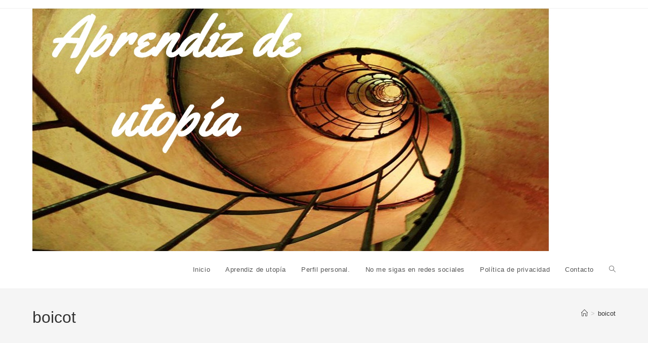

--- FILE ---
content_type: text/html; charset=UTF-8
request_url: https://marcolou.es/tag/boicot/
body_size: 23010
content:
<!DOCTYPE html>
<html class="html" lang="es">
<head>
	<meta charset="UTF-8">
	<link rel="profile" href="https://gmpg.org/xfn/11">

	<meta name='robots' content='index, follow, max-image-preview:large, max-snippet:-1, max-video-preview:-1' />
<meta name="viewport" content="width=device-width, initial-scale=1">
	<!-- This site is optimized with the Yoast SEO plugin v26.8 - https://yoast.com/product/yoast-seo-wordpress/ -->
	<title>boicot archivos - Aprendiz de utopía</title>
	<meta name="description" content="boicot" />
	<link rel="canonical" href="https://marcolou.es/tag/boicot/" />
	<meta property="og:locale" content="es_ES" />
	<meta property="og:type" content="article" />
	<meta property="og:title" content="boicot archivos - Aprendiz de utopía" />
	<meta property="og:description" content="boicot" />
	<meta property="og:url" content="https://marcolou.es/tag/boicot/" />
	<meta property="og:site_name" content="Aprendiz de utopía" />
	<meta property="og:image" content="https://marcolou.es/wp-content/uploads/2022/04/Aprendiz-de-utopia-1.jpg" />
	<meta property="og:image:width" content="1024" />
	<meta property="og:image:height" content="480" />
	<meta property="og:image:type" content="image/jpeg" />
	<meta name="twitter:card" content="summary_large_image" />
	<script data-jetpack-boost="ignore" type="application/ld+json" class="yoast-schema-graph">{"@context":"https://schema.org","@graph":[{"@type":"CollectionPage","@id":"https://marcolou.es/tag/boicot/","url":"https://marcolou.es/tag/boicot/","name":"boicot archivos - Aprendiz de utopía","isPartOf":{"@id":"https://marcolou.es/#website"},"primaryImageOfPage":{"@id":"https://marcolou.es/tag/boicot/#primaryimage"},"image":{"@id":"https://marcolou.es/tag/boicot/#primaryimage"},"thumbnailUrl":"https://marcolou.es/wp-content/uploads/2025/10/Sancionar-a-Israel.webp","description":"boicot","breadcrumb":{"@id":"https://marcolou.es/tag/boicot/#breadcrumb"},"inLanguage":"es"},{"@type":"ImageObject","inLanguage":"es","@id":"https://marcolou.es/tag/boicot/#primaryimage","url":"https://marcolou.es/wp-content/uploads/2025/10/Sancionar-a-Israel.webp","contentUrl":"https://marcolou.es/wp-content/uploads/2025/10/Sancionar-a-Israel.webp","width":940,"height":788,"caption":"sancionar a Israel"},{"@type":"BreadcrumbList","@id":"https://marcolou.es/tag/boicot/#breadcrumb","itemListElement":[{"@type":"ListItem","position":1,"name":"Inicio","item":"https://marcolou.es/"},{"@type":"ListItem","position":2,"name":"boicot"}]},{"@type":"WebSite","@id":"https://marcolou.es/#website","url":"https://marcolou.es/","name":"Aprendiz de utopía","description":"Libertad de opinión y expresión.","publisher":{"@id":"https://marcolou.es/#/schema/person/698a13c422cf711675554d5dafbcbd82"},"alternateName":"Andrés Marco Lou","potentialAction":[{"@type":"SearchAction","target":{"@type":"EntryPoint","urlTemplate":"https://marcolou.es/?s={search_term_string}"},"query-input":{"@type":"PropertyValueSpecification","valueRequired":true,"valueName":"search_term_string"}}],"inLanguage":"es"},{"@type":["Person","Organization"],"@id":"https://marcolou.es/#/schema/person/698a13c422cf711675554d5dafbcbd82","name":"Andrés Marco Lou","image":{"@type":"ImageObject","inLanguage":"es","@id":"https://marcolou.es/#/schema/person/image/","url":"https://marcolou.es/wp-content/uploads/2023/08/Andres-Marco-Lou2.jpg","contentUrl":"https://marcolou.es/wp-content/uploads/2023/08/Andres-Marco-Lou2.jpg","width":360,"height":530,"caption":"Andrés Marco Lou"},"logo":{"@id":"https://marcolou.es/#/schema/person/image/"},"description":"Mi perfil profesional se desarrolla en el sector de la Gran Distribución española (1981-2003) desempeñando puestos de Dirección de Logística, Dirección de Ventas, Dirección Comercial y Gerencia en diversas empresas de Distribución, en un momento en que los nuevos cambios, supusieron una transformación del comercio mayorista al modelo “cash&amp;carry” y el cambio del comercio minorista tradicional a un sucursalismo moderno y a una implantación de grandes superficies, además de ser un anticipo de unos cambios radicales en la sociedad española. Mi reivindicación permanente ha sido tener derecho a equivocarme, hacer siempre primero lo importante y después lo urgente. He vivido en muchos sitios y siempre he pensado que lo importante no es el lugar, sino la gente. Solo me he arrepentido de lo que no he podido hacer y siempre he tenido prisa de hacer cosas nuevas. Muchos miedos se gestan en nuestra propia inseguridad, fomentada a veces por la educación, por influencias o comentarios, pero una persona que teme cometer errores, o que teme no poder hacer las cosas que desea, ya ha fracasado. Cuando creí que lo tenía todo, lo perdí. Deje de ser quién era y tuve que encontrarme de nuevo, hasta encontrar lo que ahora tengo.","sameAs":["https://www.marcolou.es"]}]}</script>
	<!-- / Yoast SEO plugin. -->


<link rel='dns-prefetch' href='//www.googletagmanager.com' />
<link rel="alternate" type="application/rss+xml" title="Aprendiz de utopía &raquo; Feed" href="https://marcolou.es/feed/" />
<link rel="alternate" type="application/rss+xml" title="Aprendiz de utopía &raquo; Feed de los comentarios" href="https://marcolou.es/comments/feed/" />
<link rel="alternate" type="application/rss+xml" title="Aprendiz de utopía &raquo; Etiqueta boicot del feed" href="https://marcolou.es/tag/boicot/feed/" />
<link rel='stylesheet' id='all-css-d64fc3c1dce2786277fbddee3900d847' href='https://marcolou.es/wp-content/boost-cache/static/3ad745c453.min.css' type='text/css' media='all' />
<style id='wp-img-auto-sizes-contain-inline-css'>
img:is([sizes=auto i],[sizes^="auto," i]){contain-intrinsic-size:3000px 1500px}
/*# sourceURL=wp-img-auto-sizes-contain-inline-css */
</style>
<style id='wp-block-library-inline-css'>
:root{--wp-block-synced-color:#7a00df;--wp-block-synced-color--rgb:122,0,223;--wp-bound-block-color:var(--wp-block-synced-color);--wp-editor-canvas-background:#ddd;--wp-admin-theme-color:#007cba;--wp-admin-theme-color--rgb:0,124,186;--wp-admin-theme-color-darker-10:#006ba1;--wp-admin-theme-color-darker-10--rgb:0,107,160.5;--wp-admin-theme-color-darker-20:#005a87;--wp-admin-theme-color-darker-20--rgb:0,90,135;--wp-admin-border-width-focus:2px}@media (min-resolution:192dpi){:root{--wp-admin-border-width-focus:1.5px}}.wp-element-button{cursor:pointer}:root .has-very-light-gray-background-color{background-color:#eee}:root .has-very-dark-gray-background-color{background-color:#313131}:root .has-very-light-gray-color{color:#eee}:root .has-very-dark-gray-color{color:#313131}:root .has-vivid-green-cyan-to-vivid-cyan-blue-gradient-background{background:linear-gradient(135deg,#00d084,#0693e3)}:root .has-purple-crush-gradient-background{background:linear-gradient(135deg,#34e2e4,#4721fb 50%,#ab1dfe)}:root .has-hazy-dawn-gradient-background{background:linear-gradient(135deg,#faaca8,#dad0ec)}:root .has-subdued-olive-gradient-background{background:linear-gradient(135deg,#fafae1,#67a671)}:root .has-atomic-cream-gradient-background{background:linear-gradient(135deg,#fdd79a,#004a59)}:root .has-nightshade-gradient-background{background:linear-gradient(135deg,#330968,#31cdcf)}:root .has-midnight-gradient-background{background:linear-gradient(135deg,#020381,#2874fc)}:root{--wp--preset--font-size--normal:16px;--wp--preset--font-size--huge:42px}.has-regular-font-size{font-size:1em}.has-larger-font-size{font-size:2.625em}.has-normal-font-size{font-size:var(--wp--preset--font-size--normal)}.has-huge-font-size{font-size:var(--wp--preset--font-size--huge)}:root .has-text-align-center{text-align:center}:root .has-text-align-left{text-align:left}:root .has-text-align-right{text-align:right}.has-fit-text{white-space:nowrap!important}#end-resizable-editor-section{display:none}.aligncenter{clear:both}.items-justified-left{justify-content:flex-start}.items-justified-center{justify-content:center}.items-justified-right{justify-content:flex-end}.items-justified-space-between{justify-content:space-between}.screen-reader-text{word-wrap:normal!important;border:0;clip-path:inset(50%);height:1px;margin:-1px;overflow:hidden;padding:0;position:absolute;width:1px}.screen-reader-text:focus{background-color:#ddd;clip-path:none;color:#444;display:block;font-size:1em;height:auto;left:5px;line-height:normal;padding:15px 23px 14px;text-decoration:none;top:5px;width:auto;z-index:100000}html :where(.has-border-color){border-style:solid}html :where([style*=border-top-color]){border-top-style:solid}html :where([style*=border-right-color]){border-right-style:solid}html :where([style*=border-bottom-color]){border-bottom-style:solid}html :where([style*=border-left-color]){border-left-style:solid}html :where([style*=border-width]){border-style:solid}html :where([style*=border-top-width]){border-top-style:solid}html :where([style*=border-right-width]){border-right-style:solid}html :where([style*=border-bottom-width]){border-bottom-style:solid}html :where([style*=border-left-width]){border-left-style:solid}html :where(img[class*=wp-image-]){height:auto;max-width:100%}:where(figure){margin:0 0 1em}html :where(.is-position-sticky){--wp-admin--admin-bar--position-offset:var(--wp-admin--admin-bar--height,0px)}@media screen and (max-width:600px){html :where(.is-position-sticky){--wp-admin--admin-bar--position-offset:0px}}

/*# sourceURL=wp-block-library-inline-css */
</style><style id='wp-block-paragraph-inline-css'>
.is-small-text{font-size:.875em}.is-regular-text{font-size:1em}.is-large-text{font-size:2.25em}.is-larger-text{font-size:3em}.has-drop-cap:not(:focus):first-letter{float:left;font-size:8.4em;font-style:normal;font-weight:100;line-height:.68;margin:.05em .1em 0 0;text-transform:uppercase}body.rtl .has-drop-cap:not(:focus):first-letter{float:none;margin-left:.1em}p.has-drop-cap.has-background{overflow:hidden}:root :where(p.has-background){padding:1.25em 2.375em}:where(p.has-text-color:not(.has-link-color)) a{color:inherit}p.has-text-align-left[style*="writing-mode:vertical-lr"],p.has-text-align-right[style*="writing-mode:vertical-rl"]{rotate:180deg}
/*# sourceURL=https://marcolou.es/wp-content/plugins/gutenberg/build/styles/block-library/paragraph/style.min.css */
</style>
<style id='global-styles-inline-css'>
:root{--wp--preset--aspect-ratio--square: 1;--wp--preset--aspect-ratio--4-3: 4/3;--wp--preset--aspect-ratio--3-4: 3/4;--wp--preset--aspect-ratio--3-2: 3/2;--wp--preset--aspect-ratio--2-3: 2/3;--wp--preset--aspect-ratio--16-9: 16/9;--wp--preset--aspect-ratio--9-16: 9/16;--wp--preset--color--black: #000000;--wp--preset--color--cyan-bluish-gray: #abb8c3;--wp--preset--color--white: #ffffff;--wp--preset--color--pale-pink: #f78da7;--wp--preset--color--vivid-red: #cf2e2e;--wp--preset--color--luminous-vivid-orange: #ff6900;--wp--preset--color--luminous-vivid-amber: #fcb900;--wp--preset--color--light-green-cyan: #7bdcb5;--wp--preset--color--vivid-green-cyan: #00d084;--wp--preset--color--pale-cyan-blue: #8ed1fc;--wp--preset--color--vivid-cyan-blue: #0693e3;--wp--preset--color--vivid-purple: #9b51e0;--wp--preset--gradient--vivid-cyan-blue-to-vivid-purple: linear-gradient(135deg,rgb(6,147,227) 0%,rgb(155,81,224) 100%);--wp--preset--gradient--light-green-cyan-to-vivid-green-cyan: linear-gradient(135deg,rgb(122,220,180) 0%,rgb(0,208,130) 100%);--wp--preset--gradient--luminous-vivid-amber-to-luminous-vivid-orange: linear-gradient(135deg,rgb(252,185,0) 0%,rgb(255,105,0) 100%);--wp--preset--gradient--luminous-vivid-orange-to-vivid-red: linear-gradient(135deg,rgb(255,105,0) 0%,rgb(207,46,46) 100%);--wp--preset--gradient--very-light-gray-to-cyan-bluish-gray: linear-gradient(135deg,rgb(238,238,238) 0%,rgb(169,184,195) 100%);--wp--preset--gradient--cool-to-warm-spectrum: linear-gradient(135deg,rgb(74,234,220) 0%,rgb(151,120,209) 20%,rgb(207,42,186) 40%,rgb(238,44,130) 60%,rgb(251,105,98) 80%,rgb(254,248,76) 100%);--wp--preset--gradient--blush-light-purple: linear-gradient(135deg,rgb(255,206,236) 0%,rgb(152,150,240) 100%);--wp--preset--gradient--blush-bordeaux: linear-gradient(135deg,rgb(254,205,165) 0%,rgb(254,45,45) 50%,rgb(107,0,62) 100%);--wp--preset--gradient--luminous-dusk: linear-gradient(135deg,rgb(255,203,112) 0%,rgb(199,81,192) 50%,rgb(65,88,208) 100%);--wp--preset--gradient--pale-ocean: linear-gradient(135deg,rgb(255,245,203) 0%,rgb(182,227,212) 50%,rgb(51,167,181) 100%);--wp--preset--gradient--electric-grass: linear-gradient(135deg,rgb(202,248,128) 0%,rgb(113,206,126) 100%);--wp--preset--gradient--midnight: linear-gradient(135deg,rgb(2,3,129) 0%,rgb(40,116,252) 100%);--wp--preset--font-size--small: 13px;--wp--preset--font-size--medium: 20px;--wp--preset--font-size--large: 36px;--wp--preset--font-size--x-large: 42px;--wp--preset--spacing--20: 0.44rem;--wp--preset--spacing--30: 0.67rem;--wp--preset--spacing--40: 1rem;--wp--preset--spacing--50: 1.5rem;--wp--preset--spacing--60: 2.25rem;--wp--preset--spacing--70: 3.38rem;--wp--preset--spacing--80: 5.06rem;--wp--preset--shadow--natural: 6px 6px 9px rgba(0, 0, 0, 0.2);--wp--preset--shadow--deep: 12px 12px 50px rgba(0, 0, 0, 0.4);--wp--preset--shadow--sharp: 6px 6px 0px rgba(0, 0, 0, 0.2);--wp--preset--shadow--outlined: 6px 6px 0px -3px rgb(255, 255, 255), 6px 6px rgb(0, 0, 0);--wp--preset--shadow--crisp: 6px 6px 0px rgb(0, 0, 0);}:where(body) { margin: 0; }:where(.is-layout-flex){gap: 0.5em;}:where(.is-layout-grid){gap: 0.5em;}body .is-layout-flex{display: flex;}.is-layout-flex{flex-wrap: wrap;align-items: center;}.is-layout-flex > :is(*, div){margin: 0;}body .is-layout-grid{display: grid;}.is-layout-grid > :is(*, div){margin: 0;}body{padding-top: 0px;padding-right: 0px;padding-bottom: 0px;padding-left: 0px;}a:where(:not(.wp-element-button)){text-decoration: underline;}:root :where(.wp-element-button, .wp-block-button__link){background-color: #32373c;border-width: 0;color: #fff;font-family: inherit;font-size: inherit;font-style: inherit;font-weight: inherit;letter-spacing: inherit;line-height: inherit;padding-top: calc(0.667em + 2px);padding-right: calc(1.333em + 2px);padding-bottom: calc(0.667em + 2px);padding-left: calc(1.333em + 2px);text-decoration: none;text-transform: inherit;}.has-black-color{color: var(--wp--preset--color--black) !important;}.has-cyan-bluish-gray-color{color: var(--wp--preset--color--cyan-bluish-gray) !important;}.has-white-color{color: var(--wp--preset--color--white) !important;}.has-pale-pink-color{color: var(--wp--preset--color--pale-pink) !important;}.has-vivid-red-color{color: var(--wp--preset--color--vivid-red) !important;}.has-luminous-vivid-orange-color{color: var(--wp--preset--color--luminous-vivid-orange) !important;}.has-luminous-vivid-amber-color{color: var(--wp--preset--color--luminous-vivid-amber) !important;}.has-light-green-cyan-color{color: var(--wp--preset--color--light-green-cyan) !important;}.has-vivid-green-cyan-color{color: var(--wp--preset--color--vivid-green-cyan) !important;}.has-pale-cyan-blue-color{color: var(--wp--preset--color--pale-cyan-blue) !important;}.has-vivid-cyan-blue-color{color: var(--wp--preset--color--vivid-cyan-blue) !important;}.has-vivid-purple-color{color: var(--wp--preset--color--vivid-purple) !important;}.has-black-background-color{background-color: var(--wp--preset--color--black) !important;}.has-cyan-bluish-gray-background-color{background-color: var(--wp--preset--color--cyan-bluish-gray) !important;}.has-white-background-color{background-color: var(--wp--preset--color--white) !important;}.has-pale-pink-background-color{background-color: var(--wp--preset--color--pale-pink) !important;}.has-vivid-red-background-color{background-color: var(--wp--preset--color--vivid-red) !important;}.has-luminous-vivid-orange-background-color{background-color: var(--wp--preset--color--luminous-vivid-orange) !important;}.has-luminous-vivid-amber-background-color{background-color: var(--wp--preset--color--luminous-vivid-amber) !important;}.has-light-green-cyan-background-color{background-color: var(--wp--preset--color--light-green-cyan) !important;}.has-vivid-green-cyan-background-color{background-color: var(--wp--preset--color--vivid-green-cyan) !important;}.has-pale-cyan-blue-background-color{background-color: var(--wp--preset--color--pale-cyan-blue) !important;}.has-vivid-cyan-blue-background-color{background-color: var(--wp--preset--color--vivid-cyan-blue) !important;}.has-vivid-purple-background-color{background-color: var(--wp--preset--color--vivid-purple) !important;}.has-black-border-color{border-color: var(--wp--preset--color--black) !important;}.has-cyan-bluish-gray-border-color{border-color: var(--wp--preset--color--cyan-bluish-gray) !important;}.has-white-border-color{border-color: var(--wp--preset--color--white) !important;}.has-pale-pink-border-color{border-color: var(--wp--preset--color--pale-pink) !important;}.has-vivid-red-border-color{border-color: var(--wp--preset--color--vivid-red) !important;}.has-luminous-vivid-orange-border-color{border-color: var(--wp--preset--color--luminous-vivid-orange) !important;}.has-luminous-vivid-amber-border-color{border-color: var(--wp--preset--color--luminous-vivid-amber) !important;}.has-light-green-cyan-border-color{border-color: var(--wp--preset--color--light-green-cyan) !important;}.has-vivid-green-cyan-border-color{border-color: var(--wp--preset--color--vivid-green-cyan) !important;}.has-pale-cyan-blue-border-color{border-color: var(--wp--preset--color--pale-cyan-blue) !important;}.has-vivid-cyan-blue-border-color{border-color: var(--wp--preset--color--vivid-cyan-blue) !important;}.has-vivid-purple-border-color{border-color: var(--wp--preset--color--vivid-purple) !important;}.has-vivid-cyan-blue-to-vivid-purple-gradient-background{background: var(--wp--preset--gradient--vivid-cyan-blue-to-vivid-purple) !important;}.has-light-green-cyan-to-vivid-green-cyan-gradient-background{background: var(--wp--preset--gradient--light-green-cyan-to-vivid-green-cyan) !important;}.has-luminous-vivid-amber-to-luminous-vivid-orange-gradient-background{background: var(--wp--preset--gradient--luminous-vivid-amber-to-luminous-vivid-orange) !important;}.has-luminous-vivid-orange-to-vivid-red-gradient-background{background: var(--wp--preset--gradient--luminous-vivid-orange-to-vivid-red) !important;}.has-very-light-gray-to-cyan-bluish-gray-gradient-background{background: var(--wp--preset--gradient--very-light-gray-to-cyan-bluish-gray) !important;}.has-cool-to-warm-spectrum-gradient-background{background: var(--wp--preset--gradient--cool-to-warm-spectrum) !important;}.has-blush-light-purple-gradient-background{background: var(--wp--preset--gradient--blush-light-purple) !important;}.has-blush-bordeaux-gradient-background{background: var(--wp--preset--gradient--blush-bordeaux) !important;}.has-luminous-dusk-gradient-background{background: var(--wp--preset--gradient--luminous-dusk) !important;}.has-pale-ocean-gradient-background{background: var(--wp--preset--gradient--pale-ocean) !important;}.has-electric-grass-gradient-background{background: var(--wp--preset--gradient--electric-grass) !important;}.has-midnight-gradient-background{background: var(--wp--preset--gradient--midnight) !important;}.has-small-font-size{font-size: var(--wp--preset--font-size--small) !important;}.has-medium-font-size{font-size: var(--wp--preset--font-size--medium) !important;}.has-large-font-size{font-size: var(--wp--preset--font-size--large) !important;}.has-x-large-font-size{font-size: var(--wp--preset--font-size--x-large) !important;}
/*# sourceURL=global-styles-inline-css */
</style>

<style id='classic-theme-styles-inline-css'>
.wp-block-button__link{background-color:#32373c;border-radius:9999px;box-shadow:none;color:#fff;font-size:1.125em;padding:calc(.667em + 2px) calc(1.333em + 2px);text-decoration:none}.wp-block-file__button{background:#32373c;color:#fff}.wp-block-accordion-heading{margin:0}.wp-block-accordion-heading__toggle{background-color:inherit!important;color:inherit!important}.wp-block-accordion-heading__toggle:not(:focus-visible){outline:none}.wp-block-accordion-heading__toggle:focus,.wp-block-accordion-heading__toggle:hover{background-color:inherit!important;border:none;box-shadow:none;color:inherit;padding:var(--wp--preset--spacing--20,1em) 0;text-decoration:none}.wp-block-accordion-heading__toggle:focus-visible{outline:auto;outline-offset:0}
/*# sourceURL=https://marcolou.es/wp-content/plugins/gutenberg/build/styles/block-library/classic.min.css */
</style>



<!-- Fragmento de código de la etiqueta de Google (gtag.js) añadida por Site Kit -->
<!-- Fragmento de código de Google Analytics añadido por Site Kit -->


<meta name="generator" content="Site Kit by Google 1.170.0" /><meta name="generator" content="webp-uploads 2.6.1">
<style>.recentcomments a{display:inline !important;padding:0 !important;margin:0 !important;}</style>
<!-- Fragmento de código de Google Tag Manager añadido por Site Kit -->


<!-- Final del fragmento de código de Google Tag Manager añadido por Site Kit -->
<link rel="icon" href="https://marcolou.es/wp-content/uploads/2024/06/cropped-Andres-Marco-Lou3-copia-32x32.jpg" sizes="32x32" />
<link rel="icon" href="https://marcolou.es/wp-content/uploads/2024/06/cropped-Andres-Marco-Lou3-copia-192x192.jpg" sizes="192x192" />
<link rel="apple-touch-icon" href="https://marcolou.es/wp-content/uploads/2024/06/cropped-Andres-Marco-Lou3-copia-180x180.jpg" />
<meta name="msapplication-TileImage" content="https://marcolou.es/wp-content/uploads/2024/06/cropped-Andres-Marco-Lou3-copia-270x270.jpg" />
<!-- OceanWP CSS -->
<style type="text/css">
/* Colors */body .theme-button,body input[type="submit"],body button[type="submit"],body button,body .button,body div.wpforms-container-full .wpforms-form input[type=submit],body div.wpforms-container-full .wpforms-form button[type=submit],body div.wpforms-container-full .wpforms-form .wpforms-page-button,.woocommerce-cart .wp-element-button,.woocommerce-checkout .wp-element-button,.wp-block-button__link{border-color:#ffffff}body .theme-button:hover,body input[type="submit"]:hover,body button[type="submit"]:hover,body button:hover,body .button:hover,body div.wpforms-container-full .wpforms-form input[type=submit]:hover,body div.wpforms-container-full .wpforms-form input[type=submit]:active,body div.wpforms-container-full .wpforms-form button[type=submit]:hover,body div.wpforms-container-full .wpforms-form button[type=submit]:active,body div.wpforms-container-full .wpforms-form .wpforms-page-button:hover,body div.wpforms-container-full .wpforms-form .wpforms-page-button:active,.woocommerce-cart .wp-element-button:hover,.woocommerce-checkout .wp-element-button:hover,.wp-block-button__link:hover{border-color:#ffffff}/* OceanWP Style Settings CSS */.theme-button,input[type="submit"],button[type="submit"],button,.button,body div.wpforms-container-full .wpforms-form input[type=submit],body div.wpforms-container-full .wpforms-form button[type=submit],body div.wpforms-container-full .wpforms-form .wpforms-page-button{border-style:solid}.theme-button,input[type="submit"],button[type="submit"],button,.button,body div.wpforms-container-full .wpforms-form input[type=submit],body div.wpforms-container-full .wpforms-form button[type=submit],body div.wpforms-container-full .wpforms-form .wpforms-page-button{border-width:1px}form input[type="text"],form input[type="password"],form input[type="email"],form input[type="url"],form input[type="date"],form input[type="month"],form input[type="time"],form input[type="datetime"],form input[type="datetime-local"],form input[type="week"],form input[type="number"],form input[type="search"],form input[type="tel"],form input[type="color"],form select,form textarea,.woocommerce .woocommerce-checkout .select2-container--default .select2-selection--single{border-style:solid}body div.wpforms-container-full .wpforms-form input[type=date],body div.wpforms-container-full .wpforms-form input[type=datetime],body div.wpforms-container-full .wpforms-form input[type=datetime-local],body div.wpforms-container-full .wpforms-form input[type=email],body div.wpforms-container-full .wpforms-form input[type=month],body div.wpforms-container-full .wpforms-form input[type=number],body div.wpforms-container-full .wpforms-form input[type=password],body div.wpforms-container-full .wpforms-form input[type=range],body div.wpforms-container-full .wpforms-form input[type=search],body div.wpforms-container-full .wpforms-form input[type=tel],body div.wpforms-container-full .wpforms-form input[type=text],body div.wpforms-container-full .wpforms-form input[type=time],body div.wpforms-container-full .wpforms-form input[type=url],body div.wpforms-container-full .wpforms-form input[type=week],body div.wpforms-container-full .wpforms-form select,body div.wpforms-container-full .wpforms-form textarea{border-style:solid}form input[type="text"],form input[type="password"],form input[type="email"],form input[type="url"],form input[type="date"],form input[type="month"],form input[type="time"],form input[type="datetime"],form input[type="datetime-local"],form input[type="week"],form input[type="number"],form input[type="search"],form input[type="tel"],form input[type="color"],form select,form textarea{border-radius:3px}body div.wpforms-container-full .wpforms-form input[type=date],body div.wpforms-container-full .wpforms-form input[type=datetime],body div.wpforms-container-full .wpforms-form input[type=datetime-local],body div.wpforms-container-full .wpforms-form input[type=email],body div.wpforms-container-full .wpforms-form input[type=month],body div.wpforms-container-full .wpforms-form input[type=number],body div.wpforms-container-full .wpforms-form input[type=password],body div.wpforms-container-full .wpforms-form input[type=range],body div.wpforms-container-full .wpforms-form input[type=search],body div.wpforms-container-full .wpforms-form input[type=tel],body div.wpforms-container-full .wpforms-form input[type=text],body div.wpforms-container-full .wpforms-form input[type=time],body div.wpforms-container-full .wpforms-form input[type=url],body div.wpforms-container-full .wpforms-form input[type=week],body div.wpforms-container-full .wpforms-form select,body div.wpforms-container-full .wpforms-form textarea{border-radius:3px}/* Header */#site-header.has-header-media .overlay-header-media{background-color:rgba(0,0,0,0.5)}/* Blog CSS */.ocean-single-post-header ul.meta-item li a:hover{color:#333333}/* Typography */body{font-size:14px;line-height:1.8}h1,h2,h3,h4,h5,h6,.theme-heading,.widget-title,.oceanwp-widget-recent-posts-title,.comment-reply-title,.entry-title,.sidebar-box .widget-title{line-height:1.4}h1{font-size:23px;line-height:1.4}h2{font-size:20px;line-height:1.4}h3{font-size:18px;line-height:1.4}h4{font-size:17px;line-height:1.4}h5{font-size:14px;line-height:1.4}h6{font-size:15px;line-height:1.4}.page-header .page-header-title,.page-header.background-image-page-header .page-header-title{font-size:32px;line-height:1.4}.page-header .page-subheading{font-size:15px;line-height:1.8}.site-breadcrumbs,.site-breadcrumbs a{font-size:13px;line-height:1.4}#top-bar-content,#top-bar-social-alt{font-size:12px;line-height:1.8}#site-logo a.site-logo-text{font-size:24px;line-height:1.8}.dropdown-menu ul li a.menu-link,#site-header.full_screen-header .fs-dropdown-menu ul.sub-menu li a{font-size:12px;line-height:1.2;letter-spacing:.6px}.sidr-class-dropdown-menu li a,a.sidr-class-toggle-sidr-close,#mobile-dropdown ul li a,body #mobile-fullscreen ul li a{font-size:15px;line-height:1.8}.blog-entry.post .blog-entry-header .entry-title a{font-size:24px;line-height:1.4}.ocean-single-post-header .single-post-title{font-size:34px;line-height:1.4;letter-spacing:.6px}.ocean-single-post-header ul.meta-item li,.ocean-single-post-header ul.meta-item li a{font-size:13px;line-height:1.4;letter-spacing:.6px}.ocean-single-post-header .post-author-name,.ocean-single-post-header .post-author-name a{font-size:14px;line-height:1.4;letter-spacing:.6px}.ocean-single-post-header .post-author-description{font-size:12px;line-height:1.4;letter-spacing:.6px}.single-post .entry-title{line-height:1.4;letter-spacing:.6px}.single-post ul.meta li,.single-post ul.meta li a{font-size:14px;line-height:1.4;letter-spacing:.6px}.sidebar-box .widget-title,.sidebar-box.widget_block .wp-block-heading{font-size:13px;line-height:1;letter-spacing:1px}#footer-widgets .footer-box .widget-title{font-size:13px;line-height:1;letter-spacing:1px}#footer-bottom #copyright{font-size:12px;line-height:1}#footer-bottom #footer-bottom-menu{font-size:12px;line-height:1}.woocommerce-store-notice.demo_store{line-height:2;letter-spacing:1.5px}.demo_store .woocommerce-store-notice__dismiss-link{line-height:2;letter-spacing:1.5px}.woocommerce ul.products li.product li.title h2,.woocommerce ul.products li.product li.title a{font-size:14px;line-height:1.5}.woocommerce ul.products li.product li.category,.woocommerce ul.products li.product li.category a{font-size:12px;line-height:1}.woocommerce ul.products li.product .price{font-size:18px;line-height:1}.woocommerce ul.products li.product .button,.woocommerce ul.products li.product .product-inner .added_to_cart{font-size:12px;line-height:1.5;letter-spacing:1px}.woocommerce ul.products li.owp-woo-cond-notice span,.woocommerce ul.products li.owp-woo-cond-notice a{font-size:16px;line-height:1;letter-spacing:1px;font-weight:600;text-transform:capitalize}.woocommerce div.product .product_title{font-size:24px;line-height:1.4;letter-spacing:.6px}.woocommerce div.product p.price{font-size:36px;line-height:1}.woocommerce .owp-btn-normal .summary form button.button,.woocommerce .owp-btn-big .summary form button.button,.woocommerce .owp-btn-very-big .summary form button.button{font-size:12px;line-height:1.5;letter-spacing:1px;text-transform:uppercase}.woocommerce div.owp-woo-single-cond-notice span,.woocommerce div.owp-woo-single-cond-notice a{font-size:18px;line-height:2;letter-spacing:1.5px;font-weight:600;text-transform:capitalize}
</style></head>

<body data-rsssl=1 class="archive tag tag-boicot tag-597 wp-custom-logo wp-embed-responsive wp-theme-oceanwp oceanwp-theme dropdown-mobile default-breakpoint has-sidebar content-right-sidebar has-topbar has-breadcrumbs has-fixed-footer" itemscope="itemscope" itemtype="https://schema.org/Blog">

			<!-- Fragmento de código de Google Tag Manager (noscript) añadido por Site Kit -->
		<noscript>
			<iframe src="https://www.googletagmanager.com/ns.html?id=GTM-MLG72G" height="0" width="0" style="display:none;visibility:hidden"></iframe>
		</noscript>
		<!-- Final del fragmento de código de Google Tag Manager (noscript) añadido por Site Kit -->
		
	
	<div id="outer-wrap" class="site clr">

		<a class="skip-link screen-reader-text" href="#main">Ir al contenido</a>

		
		<div id="wrap" class="clr">

			

<div id="top-bar-wrap" class="clr">

	<div id="top-bar" class="clr container has-no-content">

		
		<div id="top-bar-inner" class="clr">

			

		</div><!-- #top-bar-inner -->

		
	</div><!-- #top-bar -->

</div><!-- #top-bar-wrap -->


			
<header id="site-header" class="minimal-header clr" data-height="74" itemscope="itemscope" itemtype="https://schema.org/WPHeader" role="banner">

	
					
			<div id="site-header-inner" class="clr container">

				
				

<div id="site-logo" class="clr" itemscope itemtype="https://schema.org/Brand" >

	
	<div id="site-logo-inner" class="clr">

		<a href="https://marcolou.es/" class="custom-logo-link" rel="home"><img width="1024" height="480" src="https://marcolou.es/wp-content/uploads/2022/04/Aprendiz-de-utopia-1.jpg" class="custom-logo" alt="Aprendiz de utopía" decoding="async" fetchpriority="high" srcset="https://marcolou.es/wp-content/uploads/2022/04/Aprendiz-de-utopia-1.jpg 1024w, https://marcolou.es/wp-content/uploads/2022/04/Aprendiz-de-utopia-1-300x141.jpg 300w, https://marcolou.es/wp-content/uploads/2022/04/Aprendiz-de-utopia-1-768x360.jpg 768w, https://marcolou.es/wp-content/uploads/2022/04/Aprendiz-de-utopia-1-600x281.jpg 600w" sizes="(max-width: 1024px) 100vw, 1024px" /></a>
	</div><!-- #site-logo-inner -->

	
	
</div><!-- #site-logo -->

			<div id="site-navigation-wrap" class="clr">
			
			
			
			<nav id="site-navigation" class="navigation main-navigation clr" itemscope="itemscope" itemtype="https://schema.org/SiteNavigationElement" role="navigation" >

				<ul id="menu-menu-principal" class="main-menu dropdown-menu sf-menu"><li id="menu-item-14445" class="menu-item menu-item-type-custom menu-item-object-custom menu-item-home menu-item-14445"><a href="https://marcolou.es" class="menu-link"><span class="text-wrap">Inicio</span></a></li><li id="menu-item-33968" class="menu-item menu-item-type-post_type menu-item-object-page menu-item-33968"><a href="https://marcolou.es/aprendiz-de-utopia/" class="menu-link"><span class="text-wrap">Aprendiz de utopía</span></a></li><li id="menu-item-14446" class="menu-item menu-item-type-post_type menu-item-object-page menu-item-14446"><a href="https://marcolou.es/perfil/" class="menu-link"><span class="text-wrap">Perfil personal.</span></a></li><li id="menu-item-14447" class="menu-item menu-item-type-post_type menu-item-object-page menu-item-14447"><a href="https://marcolou.es/no-me-sigas-redes-sociales/" class="menu-link"><span class="text-wrap">No me sigas en redes sociales</span></a></li><li id="menu-item-14448" class="menu-item menu-item-type-post_type menu-item-object-page menu-item-privacy-policy menu-item-14448"><a href="https://marcolou.es/politica-de-privacidad/" class="menu-link"><span class="text-wrap">Política de privacidad</span></a></li><li id="menu-item-14449" class="menu-item menu-item-type-post_type menu-item-object-page menu-item-14449"><a href="https://marcolou.es/contacto/" class="menu-link"><span class="text-wrap">Contacto</span></a></li><li class="search-toggle-li" ><a href="https://marcolou.es/#" class="site-search-toggle search-dropdown-toggle"><span class="screen-reader-text">Alternar búsqueda de la web</span><i class=" icon-magnifier" aria-hidden="true" role="img"></i></a></li></ul>
<div id="searchform-dropdown" class="header-searchform-wrap clr" >
	
<form aria-label="Buscar en esta web" role="search" method="get" class="searchform" action="https://marcolou.es/">	
	<input aria-label="Insertar la consulta de búsqueda" type="search" id="ocean-search-form-1" class="field" autocomplete="off" placeholder="Buscar" name="s">
		</form>
</div><!-- #searchform-dropdown -->

			</nav><!-- #site-navigation -->

			
			
					</div><!-- #site-navigation-wrap -->
			
		
	
				
	
	<div class="oceanwp-mobile-menu-icon clr mobile-right">

		
		
		
		<a href="https://marcolou.es/#mobile-menu-toggle" class="mobile-menu"  aria-label="Menú móvil">
							<i class="fa fa-bars" aria-hidden="true"></i>
								<span class="oceanwp-text">Menú</span>
				<span class="oceanwp-close-text">Cerrar</span>
						</a>

		
		
		
	</div><!-- #oceanwp-mobile-menu-navbar -->

	

			</div><!-- #site-header-inner -->

			
<div id="mobile-dropdown" class="clr" >

	<nav class="clr" itemscope="itemscope" itemtype="https://schema.org/SiteNavigationElement">

		<ul id="menu-menu-principal-1" class="menu"><li class="menu-item menu-item-type-custom menu-item-object-custom menu-item-home menu-item-14445"><a href="https://marcolou.es">Inicio</a></li>
<li class="menu-item menu-item-type-post_type menu-item-object-page menu-item-33968"><a href="https://marcolou.es/aprendiz-de-utopia/">Aprendiz de utopía</a></li>
<li class="menu-item menu-item-type-post_type menu-item-object-page menu-item-14446"><a href="https://marcolou.es/perfil/">Perfil personal.</a></li>
<li class="menu-item menu-item-type-post_type menu-item-object-page menu-item-14447"><a href="https://marcolou.es/no-me-sigas-redes-sociales/">No me sigas en redes sociales</a></li>
<li class="menu-item menu-item-type-post_type menu-item-object-page menu-item-privacy-policy menu-item-14448"><a rel="privacy-policy" href="https://marcolou.es/politica-de-privacidad/">Política de privacidad</a></li>
<li class="menu-item menu-item-type-post_type menu-item-object-page menu-item-14449"><a href="https://marcolou.es/contacto/">Contacto</a></li>
<li class="search-toggle-li" ><a href="https://marcolou.es/#" class="site-search-toggle search-dropdown-toggle"><span class="screen-reader-text">Alternar búsqueda de la web</span><i class=" icon-magnifier" aria-hidden="true" role="img"></i></a></li></ul>
<div id="mobile-menu-search" class="clr">
	<form aria-label="Buscar en esta web" method="get" action="https://marcolou.es/" class="mobile-searchform">
		<input aria-label="Insertar la consulta de búsqueda" value="" class="field" id="ocean-mobile-search-2" type="search" name="s" autocomplete="off" placeholder="Buscar" />
		<button aria-label="Enviar la búsqueda" type="submit" class="searchform-submit">
			<i class=" icon-magnifier" aria-hidden="true" role="img"></i>		</button>
					</form>
</div><!-- .mobile-menu-search -->

	</nav>

</div>

			
			
		
		
</header><!-- #site-header -->


			
			<main id="main" class="site-main clr"  role="main">

				

<header class="page-header">

	
	<div class="container clr page-header-inner">

		
			<h1 class="page-header-title clr" itemprop="headline">boicot</h1>

			
		
		<nav role="navigation" aria-label="Migas de pan" class="site-breadcrumbs clr position-"><ol class="trail-items" itemscope itemtype="http://schema.org/BreadcrumbList"><meta name="numberOfItems" content="2" /><meta name="itemListOrder" content="Ascending" /><li class="trail-item trail-begin" itemprop="itemListElement" itemscope itemtype="https://schema.org/ListItem"><a href="https://marcolou.es" rel="home" aria-label="Inicio" itemprop="item"><span itemprop="name"><i class=" icon-home" aria-hidden="true" role="img"></i><span class="breadcrumb-home has-icon">Inicio</span></span></a><span class="breadcrumb-sep">></span><meta itemprop="position" content="1" /></li><li class="trail-item trail-end" itemprop="itemListElement" itemscope itemtype="https://schema.org/ListItem"><span itemprop="name"><a href="https://marcolou.es/tag/boicot/">boicot</a></span><meta itemprop="position" content="2" /></li></ol></nav>
	</div><!-- .page-header-inner -->

	
	
</header><!-- .page-header -->


	
	<div id="content-wrap" class="container clr">

		
		<div id="primary" class="content-area clr">

			
			<div id="content" class="site-content clr">

				
			<div class="clr tax-desc">
				<p>Acción que se dirige contra una persona o entidad para obstaculizar el desarrollo o funcionamiento de una determinada actividad social o comercial.</p>
			</div>

			
										<div id="blog-entries" class="entries clr tablet-col tablet-2-col mobile-col mobile-1-col">

							
							
								
								
	<article id="post-38014" class="blog-entry clr large-entry post-38014 post type-post status-publish format-standard has-post-thumbnail hentry category-opinion category-politica tag-boicot tag-cultural tag-deportivo tag-sancionar-a-israel entry has-media">

		<div class="blog-entry-inner clr">

			
<div class="thumbnail">

	<a href="https://marcolou.es/sancionar-a-israel-en-el-ambito-deportivo-y-cultural/" class="thumbnail-link">

		<img width="940" height="788" src="https://marcolou.es/wp-content/uploads/2025/10/Sancionar-a-Israel.webp" class="attachment-full size-full wp-post-image" alt="Lee más sobre el artículo Sancionar a Israel, en el ámbito deportivo y cultural." itemprop="image" decoding="async" srcset="https://marcolou.es/wp-content/uploads/2025/10/Sancionar-a-Israel.webp 940w, https://marcolou.es/wp-content/uploads/2025/10/Sancionar-a-Israel-300x251.webp 300w, https://marcolou.es/wp-content/uploads/2025/10/Sancionar-a-Israel-768x644.webp 768w" sizes="(max-width: 940px) 100vw, 940px" />			<span class="overlay"></span>
			
	</a>

	
</div><!-- .thumbnail -->


<header class="blog-entry-header clr">
	<h2 class="blog-entry-title entry-title">
		<a href="https://marcolou.es/sancionar-a-israel-en-el-ambito-deportivo-y-cultural/"  rel="bookmark">Sancionar a Israel, en el ámbito deportivo y cultural.</a>
	</h2><!-- .blog-entry-title -->
</header><!-- .blog-entry-header -->


<ul class="meta obem-default clr" aria-label="Detalles de la entrada:">

	
		
					<li class="meta-date" itemprop="datePublished"><span class="screen-reader-text">Publicación de la entrada:</span><i class=" icon-clock" aria-hidden="true" role="img"></i>16 octubre, 2025</li>
		
		
		
		
		
	
		
		
		
					<li class="meta-cat"><span class="screen-reader-text">Categoría de la entrada:</span><i class=" icon-folder" aria-hidden="true" role="img"></i><a href="https://marcolou.es/category/opinion/" rel="category tag">Opinión</a><span class="owp-sep" aria-hidden="true">/</span><a href="https://marcolou.es/category/opinion/politica/" rel="category tag">Política</a></li>
		
		
		
	
		
		
		
		
		
					<li class="meta-comments"><span class="screen-reader-text">Comentarios de la entrada:</span><i class=" icon-bubble" aria-hidden="true" role="img"></i><a href="https://marcolou.es/sancionar-a-israel-en-el-ambito-deportivo-y-cultural/#respond" class="comments-link" >Sin comentarios</a></li>
		
	
</ul>



<div class="blog-entry-summary clr" itemprop="text">

	
		<p>
			Sancionar a Israel es una necesidad ética, es necesario forzar su aislamiento internacional. Nuestra obligación como sociedad es marcar las pautas de comportamiento de los seres humanos y señalar los fines que podemos alcanzar. Ayudan a discernir a las personas lo bueno de lo malo, lo socialmente correcto de lo que no lo es. No basta con un acuerdo para el alto el fuego en Gaza, un acuerdo de paz que es una farsa, para olvidar dos años de genocidio y destrucción. No basta con un boicot de armas y un bloqueo económico, es necesario extender el bloqueo al ámbito cultural y deportivo. No se puede hacer una huelga en España por Palestina, ayer 15 de octubre, y mientras tanto se disputen dos partidos de baloncesto con equipos de Israel. Un partido de baloncesto en Valencia, en el Roig Arena entre Valencia Basket y el Hapoel Tel Aviv. Y, en Manresa (Barcelona)&hellip;		</p>

		
</div><!-- .blog-entry-summary -->



<div class="blog-entry-readmore clr">
	
<a href="https://marcolou.es/sancionar-a-israel-en-el-ambito-deportivo-y-cultural/" 
	>
	Continuar leyendo<span class="screen-reader-text">Sancionar a Israel, en el ámbito deportivo y cultural.</span><i class=" fa fa-angle-right" aria-hidden="true" role="img"></i></a>

</div><!-- .blog-entry-readmore -->


			
		</div><!-- .blog-entry-inner -->

	</article><!-- #post-## -->

	
								
							
								
								
	<article id="post-37867" class="blog-entry clr large-entry post-37867 post type-post status-publish format-standard has-post-thumbnail hentry category-opinion category-politica tag-boicot tag-ciudadania tag-despierta tag-genocidio tag-israel tag-no-a-la-guerra tag-palestina entry has-media">

		<div class="blog-entry-inner clr">

			
<div class="thumbnail">

	<a href="https://marcolou.es/la-ciudadania-despierta/" class="thumbnail-link">

		<img width="940" height="788" src="https://marcolou.es/wp-content/uploads/2025/10/Solidaridad-con-Palestina-1.webp" class="attachment-full size-full wp-post-image" alt="Lee más sobre el artículo La ciudadanía despierta." itemprop="image" decoding="async" srcset="https://marcolou.es/wp-content/uploads/2025/10/Solidaridad-con-Palestina-1.webp 940w, https://marcolou.es/wp-content/uploads/2025/10/Solidaridad-con-Palestina-1-300x251.webp 300w, https://marcolou.es/wp-content/uploads/2025/10/Solidaridad-con-Palestina-1-768x644.webp 768w" sizes="(max-width: 940px) 100vw, 940px" />			<span class="overlay"></span>
			
	</a>

	
</div><!-- .thumbnail -->


<header class="blog-entry-header clr">
	<h2 class="blog-entry-title entry-title">
		<a href="https://marcolou.es/la-ciudadania-despierta/"  rel="bookmark">La ciudadanía despierta.</a>
	</h2><!-- .blog-entry-title -->
</header><!-- .blog-entry-header -->


<ul class="meta obem-default clr" aria-label="Detalles de la entrada:">

	
		
					<li class="meta-date" itemprop="datePublished"><span class="screen-reader-text">Publicación de la entrada:</span><i class=" icon-clock" aria-hidden="true" role="img"></i>6 octubre, 2025</li>
		
		
		
		
		
	
		
		
		
					<li class="meta-cat"><span class="screen-reader-text">Categoría de la entrada:</span><i class=" icon-folder" aria-hidden="true" role="img"></i><a href="https://marcolou.es/category/opinion/" rel="category tag">Opinión</a><span class="owp-sep" aria-hidden="true">/</span><a href="https://marcolou.es/category/opinion/politica/" rel="category tag">Política</a></li>
		
		
		
	
		
		
		
		
		
					<li class="meta-comments"><span class="screen-reader-text">Comentarios de la entrada:</span><i class=" icon-bubble" aria-hidden="true" role="img"></i><a href="https://marcolou.es/la-ciudadania-despierta/#respond" class="comments-link" >Sin comentarios</a></li>
		
	
</ul>



<div class="blog-entry-summary clr" itemprop="text">

	
		<p>
			Hace 22 años, el 15 de febrero de 2003, la ciudadanía española y de medio mundo salieron a la calle en más de 800 ciudades del mundo, para denunciar la guerra de Irak y corear una única consigna: "No a la guerra". El 15F fue la protesta antiguerra más grande de la historia y demostró la capacidad de la ciudadanía para llevar a cabo acciones coordinadas con un fuerte impacto mediático, político y social. Este fin de semana, la ciudadanía ha salido de nuevo a las calles para exigir el fin de la guerra y el genocidio en la Franja de Gaza, el boicot y la ruptura de relaciones con Israel y la liberación de los voluntarios de la Global Sumud Flotilla secuestrados por Israel. Aunque parezca que la sociedad esté aletargada, dormida, ignorando la realidad que nos rodea... La ciudadanía está despierta. Y, a veces como si fuera un resorte, reacciona&hellip;		</p>

		
</div><!-- .blog-entry-summary -->



<div class="blog-entry-readmore clr">
	
<a href="https://marcolou.es/la-ciudadania-despierta/" 
	>
	Continuar leyendo<span class="screen-reader-text">La ciudadanía despierta.</span><i class=" fa fa-angle-right" aria-hidden="true" role="img"></i></a>

</div><!-- .blog-entry-readmore -->


			
		</div><!-- .blog-entry-inner -->

	</article><!-- #post-## -->

	
								
							
								
								
	<article id="post-37596" class="blog-entry clr large-entry post-37596 post type-post status-publish format-standard has-post-thumbnail hentry category-derechos-humanos category-opinion tag-acciones-de-presion tag-boicot tag-eurovision tag-israel tag-palestina entry has-media">

		<div class="blog-entry-inner clr">

			
<div class="thumbnail">

	<a href="https://marcolou.es/acciones-de-presion/" class="thumbnail-link">

		<img width="940" height="788" src="https://marcolou.es/wp-content/uploads/2025/09/EUROVISION-2026-1.webp" class="attachment-full size-full wp-post-image" alt="Lee más sobre el artículo Acciones de presión." itemprop="image" decoding="async" srcset="https://marcolou.es/wp-content/uploads/2025/09/EUROVISION-2026-1.webp 940w, https://marcolou.es/wp-content/uploads/2025/09/EUROVISION-2026-1-300x251.webp 300w, https://marcolou.es/wp-content/uploads/2025/09/EUROVISION-2026-1-768x644.webp 768w" sizes="(max-width: 940px) 100vw, 940px" />			<span class="overlay"></span>
			
	</a>

	
</div><!-- .thumbnail -->


<header class="blog-entry-header clr">
	<h2 class="blog-entry-title entry-title">
		<a href="https://marcolou.es/acciones-de-presion/"  rel="bookmark">Acciones de presión.</a>
	</h2><!-- .blog-entry-title -->
</header><!-- .blog-entry-header -->


<ul class="meta obem-default clr" aria-label="Detalles de la entrada:">

	
		
					<li class="meta-date" itemprop="datePublished"><span class="screen-reader-text">Publicación de la entrada:</span><i class=" icon-clock" aria-hidden="true" role="img"></i>18 septiembre, 2025</li>
		
		
		
		
		
	
		
		
		
					<li class="meta-cat"><span class="screen-reader-text">Categoría de la entrada:</span><i class=" icon-folder" aria-hidden="true" role="img"></i><a href="https://marcolou.es/category/opinion/derechos-humanos/" rel="category tag">Derechos Humanos</a><span class="owp-sep" aria-hidden="true">/</span><a href="https://marcolou.es/category/opinion/" rel="category tag">Opinión</a></li>
		
		
		
	
		
		
		
		
		
					<li class="meta-comments"><span class="screen-reader-text">Comentarios de la entrada:</span><i class=" icon-bubble" aria-hidden="true" role="img"></i><a href="https://marcolou.es/acciones-de-presion/#respond" class="comments-link" >Sin comentarios</a></li>
		
	
</ul>



<div class="blog-entry-summary clr" itemprop="text">

	
		<p>
			Los Estados deberían arreglar sus controversias internacionales por medios pacíficos, mediante la negociación, la mediación, la conciliación y el respeto a la justicia. Cuando un Estado ignora la justicia internacional, las partes afectadas pueden llevar el asunto al Consejo de Seguridad de la ONU para solicitar medidas de cumplimiento. Todo esto no sirve de nada, solo queda la comunidad internacional. Cuando la comunidad internacional no hace nada, solo quedan las acciones de presión. Todos sabemos que la violencia no lleva a la paz, que el odio genera más odio. Es necesario hacer acciones para intentar cambiar todo lo malo de este mundo. No importa que parezcan pequeñas, insignificantes o inutiles, lo importante es hacer. Nos proponemos una utopía: intentar cambiar el mundo. No existe una misma formula para todo. Y, cada uno de nosotros quiere cambiar distintas cosas. Tenemos diferentes ideas acerca de lo que se necesita cambiar. Lo que todos tenemos&hellip;		</p>

		
</div><!-- .blog-entry-summary -->



<div class="blog-entry-readmore clr">
	
<a href="https://marcolou.es/acciones-de-presion/" 
	>
	Continuar leyendo<span class="screen-reader-text">Acciones de presión.</span><i class=" fa fa-angle-right" aria-hidden="true" role="img"></i></a>

</div><!-- .blog-entry-readmore -->


			
		</div><!-- .blog-entry-inner -->

	</article><!-- #post-## -->

	
								
							
								
								
	<article id="post-37457" class="blog-entry clr large-entry post-37457 post type-post status-publish format-standard has-post-thumbnail hentry category-derechos-humanos category-opinion tag-boicot tag-derecho tag-genocidio tag-israel tag-protestar tag-vuelta-ciclista-a-espana entry has-media">

		<div class="blog-entry-inner clr">

			
<div class="thumbnail">

	<a href="https://marcolou.es/derecho-a-protestar/" class="thumbnail-link">

		<img width="940" height="788" src="https://marcolou.es/wp-content/uploads/2025/09/Derecho-a-protestar.webp" class="attachment-full size-full wp-post-image" alt="Lee más sobre el artículo Derecho a protestar." itemprop="image" decoding="async" loading="lazy" srcset="https://marcolou.es/wp-content/uploads/2025/09/Derecho-a-protestar.webp 940w, https://marcolou.es/wp-content/uploads/2025/09/Derecho-a-protestar-300x251.webp 300w, https://marcolou.es/wp-content/uploads/2025/09/Derecho-a-protestar-768x644.webp 768w" sizes="auto, (max-width: 940px) 100vw, 940px" />			<span class="overlay"></span>
			
	</a>

	
</div><!-- .thumbnail -->


<header class="blog-entry-header clr">
	<h2 class="blog-entry-title entry-title">
		<a href="https://marcolou.es/derecho-a-protestar/"  rel="bookmark">Derecho a protestar.</a>
	</h2><!-- .blog-entry-title -->
</header><!-- .blog-entry-header -->


<ul class="meta obem-default clr" aria-label="Detalles de la entrada:">

	
		
					<li class="meta-date" itemprop="datePublished"><span class="screen-reader-text">Publicación de la entrada:</span><i class=" icon-clock" aria-hidden="true" role="img"></i>5 septiembre, 2025</li>
		
		
		
		
		
	
		
		
		
					<li class="meta-cat"><span class="screen-reader-text">Categoría de la entrada:</span><i class=" icon-folder" aria-hidden="true" role="img"></i><a href="https://marcolou.es/category/opinion/derechos-humanos/" rel="category tag">Derechos Humanos</a><span class="owp-sep" aria-hidden="true">/</span><a href="https://marcolou.es/category/opinion/" rel="category tag">Opinión</a></li>
		
		
		
	
		
		
		
		
		
					<li class="meta-comments"><span class="screen-reader-text">Comentarios de la entrada:</span><i class=" icon-bubble" aria-hidden="true" role="img"></i><a href="https://marcolou.es/derecho-a-protestar/#respond" class="comments-link" >Sin comentarios</a></li>
		
	
</ul>



<div class="blog-entry-summary clr" itemprop="text">

	
		<p>
			El derecho de protestar implica el ejercicio de derechos como la libertad de expresión, el derecho de reunión, de petición y de disenso. Es la forma de mostrar rechazo por diferentes motivos, como la violencia de Estado estatal o la vulneración de los derechos humanos. Desde que comenzó la Vuelta ciclista a España, el pasado 23 de agosto, se ha convertido en el escenario de movilizaciones multitudinarias contra el genocidio que Israel está perpetrando en Gaza. Protestas por la participación en la carrera del equipo ciclista Israel-Premier Tech, un equipo ciclista que intenta blanquear la imagen de Israel. Los manifestantes piden el abandono del equipo israelí de la carrera ciclista. El derecho de protestar enriquece las democracias, por su carácter deliberativo y también porque enfrenta diversas posturas. Mientras muchas personas están en contra de la guerra y la participación del equipo ciclista israelí. La Unión Ciclista Internacional (UCI) «reafirma su compromiso con&hellip;		</p>

		
</div><!-- .blog-entry-summary -->



<div class="blog-entry-readmore clr">
	
<a href="https://marcolou.es/derecho-a-protestar/" 
	>
	Continuar leyendo<span class="screen-reader-text">Derecho a protestar.</span><i class=" fa fa-angle-right" aria-hidden="true" role="img"></i></a>

</div><!-- .blog-entry-readmore -->


			
		</div><!-- .blog-entry-inner -->

	</article><!-- #post-## -->

	
								
							
								
								
	<article id="post-3770" class="blog-entry clr large-entry post-3770 post type-post status-publish format-standard has-post-thumbnail hentry category-opinion tag-boicot tag-compra-selectiva entry has-media">

		<div class="blog-entry-inner clr">

			
<div class="thumbnail">

	<a href="https://marcolou.es/no-al-boicot-productos-catalanes/" class="thumbnail-link">

		<img width="806" height="720" src="https://marcolou.es/wp-content/uploads/2014/12/No-al-boicot.png" class="attachment-full size-full wp-post-image" alt="Lee más sobre el artículo No al boicot de productos catalanes." itemprop="image" decoding="async" loading="lazy" srcset="https://marcolou.es/wp-content/uploads/2014/12/No-al-boicot.png 806w, https://marcolou.es/wp-content/uploads/2014/12/No-al-boicot-300x268.png 300w, https://marcolou.es/wp-content/uploads/2014/12/No-al-boicot-768x686.png 768w" sizes="auto, (max-width: 806px) 100vw, 806px" />			<span class="overlay"></span>
			
	</a>

	
</div><!-- .thumbnail -->


<header class="blog-entry-header clr">
	<h2 class="blog-entry-title entry-title">
		<a href="https://marcolou.es/no-al-boicot-productos-catalanes/"  rel="bookmark">No al boicot de productos catalanes.</a>
	</h2><!-- .blog-entry-title -->
</header><!-- .blog-entry-header -->


<ul class="meta obem-default clr" aria-label="Detalles de la entrada:">

	
		
					<li class="meta-date" itemprop="datePublished"><span class="screen-reader-text">Publicación de la entrada:</span><i class=" icon-clock" aria-hidden="true" role="img"></i>8 diciembre, 2014</li>
		
		
		
		
		
	
		
		
		
					<li class="meta-cat"><span class="screen-reader-text">Categoría de la entrada:</span><i class=" icon-folder" aria-hidden="true" role="img"></i><a href="https://marcolou.es/category/opinion/" rel="category tag">Opinión</a></li>
		
		
		
	
		
		
		
		
		
					<li class="meta-comments"><span class="screen-reader-text">Comentarios de la entrada:</span><i class=" icon-bubble" aria-hidden="true" role="img"></i><a href="https://marcolou.es/no-al-boicot-productos-catalanes/#respond" class="comments-link" >Sin comentarios</a></li>
		
	
</ul>



<div class="blog-entry-summary clr" itemprop="text">

	
		<p>
			El Partido Popular ante la reforma del Estatut catalán, entre 2005 y 2006, planteó un “boicot contra los productos catalanes”, que comenzó ya en 2004 en torno al cava catalán y por extensión al resto de productos fabricados o con sede social en Catalunya. Parece, que con la llegada de las fiestas navideñas, comienza el debate de nuevo de dicho boicot, está más presente en las redes sociales, encontrando páginas que alientan y difunden sus argumentos para que otros sigan el ejemplo.  La compra selectiva puede ser una gran táctica a escala global, a través de las redes sociales, para dejar de comprar un producto o para respetar unos valores éticos determinados: contra la explotación infantil en la industria, a favor de los veganos o las feministas, a los contrarios del uso de determinados productos, por la defensa del medio ambiente, etc. Pero, ahora se quiere emplear la compra selectiva para que los ciudadanos dejen de consumir&hellip;		</p>

		
</div><!-- .blog-entry-summary -->



<div class="blog-entry-readmore clr">
	
<a href="https://marcolou.es/no-al-boicot-productos-catalanes/" 
	>
	Continuar leyendo<span class="screen-reader-text">No al boicot de productos catalanes.</span><i class=" fa fa-angle-right" aria-hidden="true" role="img"></i></a>

</div><!-- .blog-entry-readmore -->


			
		</div><!-- .blog-entry-inner -->

	</article><!-- #post-## -->

	
								
							
						</div><!-- #blog-entries -->

							
					
				
			</div><!-- #content -->

			
		</div><!-- #primary -->

		

<aside id="right-sidebar" class="sidebar-container widget-area sidebar-primary" itemscope="itemscope" itemtype="https://schema.org/WPSideBar" role="complementary" aria-label="Barra lateral principal">

	
	<div id="right-sidebar-inner" class="clr">

		<div id="search-5" class="sidebar-box widget_search clr">
<form aria-label="Buscar en esta web" role="search" method="get" class="searchform" action="https://marcolou.es/">	
	<input aria-label="Insertar la consulta de búsqueda" type="search" id="ocean-search-form-3" class="field" autocomplete="off" placeholder="Buscar" name="s">
		</form>
</div><div id="gtranslate-3" class="sidebar-box widget_gtranslate clr"><div class="gtranslate_wrapper" id="gt-wrapper-61692352"></div></div><div id="calendar-11" class="sidebar-box widget_calendar clr"><div id="calendar_wrap" class="calendar_wrap"><table id="wp-calendar" class="wp-calendar-table">
	<caption>enero 2026</caption>
	<thead>
	<tr>
		<th scope="col" aria-label="lunes">L</th>
		<th scope="col" aria-label="martes">M</th>
		<th scope="col" aria-label="miércoles">X</th>
		<th scope="col" aria-label="jueves">J</th>
		<th scope="col" aria-label="viernes">V</th>
		<th scope="col" aria-label="sábado">S</th>
		<th scope="col" aria-label="domingo">D</th>
	</tr>
	</thead>
	<tbody>
	<tr>
		<td colspan="3" class="pad">&nbsp;</td><td><a href="https://marcolou.es/2026/01/01/" aria-label="Entradas publicadas el 1 de January de 2026">1</a></td><td><a href="https://marcolou.es/2026/01/02/" aria-label="Entradas publicadas el 2 de January de 2026">2</a></td><td><a href="https://marcolou.es/2026/01/03/" aria-label="Entradas publicadas el 3 de January de 2026">3</a></td><td>4</td>
	</tr>
	<tr>
		<td><a href="https://marcolou.es/2026/01/05/" aria-label="Entradas publicadas el 5 de January de 2026">5</a></td><td><a href="https://marcolou.es/2026/01/06/" aria-label="Entradas publicadas el 6 de January de 2026">6</a></td><td><a href="https://marcolou.es/2026/01/07/" aria-label="Entradas publicadas el 7 de January de 2026">7</a></td><td><a href="https://marcolou.es/2026/01/08/" aria-label="Entradas publicadas el 8 de January de 2026">8</a></td><td><a href="https://marcolou.es/2026/01/09/" aria-label="Entradas publicadas el 9 de January de 2026">9</a></td><td><a href="https://marcolou.es/2026/01/10/" aria-label="Entradas publicadas el 10 de January de 2026">10</a></td><td><a href="https://marcolou.es/2026/01/11/" aria-label="Entradas publicadas el 11 de January de 2026">11</a></td>
	</tr>
	<tr>
		<td><a href="https://marcolou.es/2026/01/12/" aria-label="Entradas publicadas el 12 de January de 2026">12</a></td><td><a href="https://marcolou.es/2026/01/13/" aria-label="Entradas publicadas el 13 de January de 2026">13</a></td><td><a href="https://marcolou.es/2026/01/14/" aria-label="Entradas publicadas el 14 de January de 2026">14</a></td><td><a href="https://marcolou.es/2026/01/15/" aria-label="Entradas publicadas el 15 de January de 2026">15</a></td><td><a href="https://marcolou.es/2026/01/16/" aria-label="Entradas publicadas el 16 de January de 2026">16</a></td><td><a href="https://marcolou.es/2026/01/17/" aria-label="Entradas publicadas el 17 de January de 2026">17</a></td><td><a href="https://marcolou.es/2026/01/18/" aria-label="Entradas publicadas el 18 de January de 2026">18</a></td>
	</tr>
	<tr>
		<td><a href="https://marcolou.es/2026/01/19/" aria-label="Entradas publicadas el 19 de January de 2026">19</a></td><td><a href="https://marcolou.es/2026/01/20/" aria-label="Entradas publicadas el 20 de January de 2026">20</a></td><td><a href="https://marcolou.es/2026/01/21/" aria-label="Entradas publicadas el 21 de January de 2026">21</a></td><td><a href="https://marcolou.es/2026/01/22/" aria-label="Entradas publicadas el 22 de January de 2026">22</a></td><td><a href="https://marcolou.es/2026/01/23/" aria-label="Entradas publicadas el 23 de January de 2026">23</a></td><td><a href="https://marcolou.es/2026/01/24/" aria-label="Entradas publicadas el 24 de January de 2026">24</a></td><td id="today">25</td>
	</tr>
	<tr>
		<td>26</td><td>27</td><td>28</td><td>29</td><td>30</td><td>31</td>
		<td class="pad" colspan="1">&nbsp;</td>
	</tr>
	</tbody>
	</table><nav aria-label="Meses anteriores y posteriores" class="wp-calendar-nav">
		<span class="wp-calendar-nav-prev"><a href="https://marcolou.es/2025/12/">&laquo; Dic</a></span>
		<span class="pad">&nbsp;</span>
		<span class="wp-calendar-nav-next">&nbsp;</span>
	</nav></div></div><div id="archives-7" class="sidebar-box widget_archive clr"><h4 class="widget-title">Archivos</h4>		<label class="screen-reader-text" for="archives-dropdown-7">Archivos</label>
		<select id="archives-dropdown-7" name="archive-dropdown">
			
			<option value="">Elegir el mes</option>
				<option value='https://marcolou.es/2026/01/'> enero 2026 </option>
	<option value='https://marcolou.es/2025/12/'> diciembre 2025 </option>
	<option value='https://marcolou.es/2025/11/'> noviembre 2025 </option>
	<option value='https://marcolou.es/2025/10/'> octubre 2025 </option>
	<option value='https://marcolou.es/2025/09/'> septiembre 2025 </option>
	<option value='https://marcolou.es/2025/08/'> agosto 2025 </option>
	<option value='https://marcolou.es/2025/07/'> julio 2025 </option>
	<option value='https://marcolou.es/2025/06/'> junio 2025 </option>
	<option value='https://marcolou.es/2025/05/'> mayo 2025 </option>
	<option value='https://marcolou.es/2025/04/'> abril 2025 </option>
	<option value='https://marcolou.es/2025/03/'> marzo 2025 </option>
	<option value='https://marcolou.es/2025/02/'> febrero 2025 </option>
	<option value='https://marcolou.es/2025/01/'> enero 2025 </option>
	<option value='https://marcolou.es/2024/12/'> diciembre 2024 </option>
	<option value='https://marcolou.es/2024/11/'> noviembre 2024 </option>
	<option value='https://marcolou.es/2024/10/'> octubre 2024 </option>
	<option value='https://marcolou.es/2024/09/'> septiembre 2024 </option>
	<option value='https://marcolou.es/2024/08/'> agosto 2024 </option>
	<option value='https://marcolou.es/2024/07/'> julio 2024 </option>
	<option value='https://marcolou.es/2024/06/'> junio 2024 </option>
	<option value='https://marcolou.es/2024/05/'> mayo 2024 </option>
	<option value='https://marcolou.es/2024/04/'> abril 2024 </option>
	<option value='https://marcolou.es/2024/03/'> marzo 2024 </option>
	<option value='https://marcolou.es/2024/02/'> febrero 2024 </option>
	<option value='https://marcolou.es/2024/01/'> enero 2024 </option>
	<option value='https://marcolou.es/2023/12/'> diciembre 2023 </option>
	<option value='https://marcolou.es/2023/11/'> noviembre 2023 </option>
	<option value='https://marcolou.es/2023/10/'> octubre 2023 </option>
	<option value='https://marcolou.es/2023/09/'> septiembre 2023 </option>
	<option value='https://marcolou.es/2023/08/'> agosto 2023 </option>
	<option value='https://marcolou.es/2023/07/'> julio 2023 </option>
	<option value='https://marcolou.es/2023/06/'> junio 2023 </option>
	<option value='https://marcolou.es/2023/05/'> mayo 2023 </option>
	<option value='https://marcolou.es/2023/04/'> abril 2023 </option>
	<option value='https://marcolou.es/2023/03/'> marzo 2023 </option>
	<option value='https://marcolou.es/2023/02/'> febrero 2023 </option>
	<option value='https://marcolou.es/2023/01/'> enero 2023 </option>
	<option value='https://marcolou.es/2022/12/'> diciembre 2022 </option>
	<option value='https://marcolou.es/2022/11/'> noviembre 2022 </option>
	<option value='https://marcolou.es/2022/10/'> octubre 2022 </option>
	<option value='https://marcolou.es/2022/09/'> septiembre 2022 </option>
	<option value='https://marcolou.es/2022/08/'> agosto 2022 </option>
	<option value='https://marcolou.es/2022/07/'> julio 2022 </option>
	<option value='https://marcolou.es/2022/06/'> junio 2022 </option>
	<option value='https://marcolou.es/2022/05/'> mayo 2022 </option>
	<option value='https://marcolou.es/2022/04/'> abril 2022 </option>
	<option value='https://marcolou.es/2022/03/'> marzo 2022 </option>
	<option value='https://marcolou.es/2022/02/'> febrero 2022 </option>
	<option value='https://marcolou.es/2022/01/'> enero 2022 </option>
	<option value='https://marcolou.es/2021/12/'> diciembre 2021 </option>
	<option value='https://marcolou.es/2021/11/'> noviembre 2021 </option>
	<option value='https://marcolou.es/2021/10/'> octubre 2021 </option>
	<option value='https://marcolou.es/2021/09/'> septiembre 2021 </option>
	<option value='https://marcolou.es/2021/08/'> agosto 2021 </option>
	<option value='https://marcolou.es/2021/07/'> julio 2021 </option>
	<option value='https://marcolou.es/2021/06/'> junio 2021 </option>
	<option value='https://marcolou.es/2021/05/'> mayo 2021 </option>
	<option value='https://marcolou.es/2021/04/'> abril 2021 </option>
	<option value='https://marcolou.es/2021/03/'> marzo 2021 </option>
	<option value='https://marcolou.es/2021/02/'> febrero 2021 </option>
	<option value='https://marcolou.es/2021/01/'> enero 2021 </option>
	<option value='https://marcolou.es/2020/12/'> diciembre 2020 </option>
	<option value='https://marcolou.es/2020/11/'> noviembre 2020 </option>
	<option value='https://marcolou.es/2020/10/'> octubre 2020 </option>
	<option value='https://marcolou.es/2020/09/'> septiembre 2020 </option>
	<option value='https://marcolou.es/2020/08/'> agosto 2020 </option>
	<option value='https://marcolou.es/2020/07/'> julio 2020 </option>
	<option value='https://marcolou.es/2020/06/'> junio 2020 </option>
	<option value='https://marcolou.es/2020/05/'> mayo 2020 </option>
	<option value='https://marcolou.es/2020/04/'> abril 2020 </option>
	<option value='https://marcolou.es/2020/03/'> marzo 2020 </option>
	<option value='https://marcolou.es/2020/02/'> febrero 2020 </option>
	<option value='https://marcolou.es/2020/01/'> enero 2020 </option>
	<option value='https://marcolou.es/2019/12/'> diciembre 2019 </option>
	<option value='https://marcolou.es/2019/11/'> noviembre 2019 </option>
	<option value='https://marcolou.es/2019/10/'> octubre 2019 </option>
	<option value='https://marcolou.es/2019/09/'> septiembre 2019 </option>
	<option value='https://marcolou.es/2019/08/'> agosto 2019 </option>
	<option value='https://marcolou.es/2019/07/'> julio 2019 </option>
	<option value='https://marcolou.es/2019/06/'> junio 2019 </option>
	<option value='https://marcolou.es/2019/05/'> mayo 2019 </option>
	<option value='https://marcolou.es/2019/04/'> abril 2019 </option>
	<option value='https://marcolou.es/2019/03/'> marzo 2019 </option>
	<option value='https://marcolou.es/2019/02/'> febrero 2019 </option>
	<option value='https://marcolou.es/2019/01/'> enero 2019 </option>
	<option value='https://marcolou.es/2018/12/'> diciembre 2018 </option>
	<option value='https://marcolou.es/2018/11/'> noviembre 2018 </option>
	<option value='https://marcolou.es/2018/10/'> octubre 2018 </option>
	<option value='https://marcolou.es/2018/09/'> septiembre 2018 </option>
	<option value='https://marcolou.es/2018/08/'> agosto 2018 </option>
	<option value='https://marcolou.es/2018/07/'> julio 2018 </option>
	<option value='https://marcolou.es/2018/06/'> junio 2018 </option>
	<option value='https://marcolou.es/2018/05/'> mayo 2018 </option>
	<option value='https://marcolou.es/2018/04/'> abril 2018 </option>
	<option value='https://marcolou.es/2018/03/'> marzo 2018 </option>
	<option value='https://marcolou.es/2018/02/'> febrero 2018 </option>
	<option value='https://marcolou.es/2018/01/'> enero 2018 </option>
	<option value='https://marcolou.es/2017/12/'> diciembre 2017 </option>
	<option value='https://marcolou.es/2017/11/'> noviembre 2017 </option>
	<option value='https://marcolou.es/2017/10/'> octubre 2017 </option>
	<option value='https://marcolou.es/2017/09/'> septiembre 2017 </option>
	<option value='https://marcolou.es/2017/08/'> agosto 2017 </option>
	<option value='https://marcolou.es/2017/07/'> julio 2017 </option>
	<option value='https://marcolou.es/2017/06/'> junio 2017 </option>
	<option value='https://marcolou.es/2017/05/'> mayo 2017 </option>
	<option value='https://marcolou.es/2017/04/'> abril 2017 </option>
	<option value='https://marcolou.es/2017/03/'> marzo 2017 </option>
	<option value='https://marcolou.es/2017/02/'> febrero 2017 </option>
	<option value='https://marcolou.es/2017/01/'> enero 2017 </option>
	<option value='https://marcolou.es/2016/12/'> diciembre 2016 </option>
	<option value='https://marcolou.es/2016/11/'> noviembre 2016 </option>
	<option value='https://marcolou.es/2016/10/'> octubre 2016 </option>
	<option value='https://marcolou.es/2016/09/'> septiembre 2016 </option>
	<option value='https://marcolou.es/2016/08/'> agosto 2016 </option>
	<option value='https://marcolou.es/2016/07/'> julio 2016 </option>
	<option value='https://marcolou.es/2016/06/'> junio 2016 </option>
	<option value='https://marcolou.es/2016/05/'> mayo 2016 </option>
	<option value='https://marcolou.es/2016/04/'> abril 2016 </option>
	<option value='https://marcolou.es/2016/03/'> marzo 2016 </option>
	<option value='https://marcolou.es/2016/02/'> febrero 2016 </option>
	<option value='https://marcolou.es/2016/01/'> enero 2016 </option>
	<option value='https://marcolou.es/2015/12/'> diciembre 2015 </option>
	<option value='https://marcolou.es/2015/11/'> noviembre 2015 </option>
	<option value='https://marcolou.es/2015/10/'> octubre 2015 </option>
	<option value='https://marcolou.es/2015/09/'> septiembre 2015 </option>
	<option value='https://marcolou.es/2015/08/'> agosto 2015 </option>
	<option value='https://marcolou.es/2015/07/'> julio 2015 </option>
	<option value='https://marcolou.es/2015/06/'> junio 2015 </option>
	<option value='https://marcolou.es/2015/05/'> mayo 2015 </option>
	<option value='https://marcolou.es/2015/04/'> abril 2015 </option>
	<option value='https://marcolou.es/2015/03/'> marzo 2015 </option>
	<option value='https://marcolou.es/2015/02/'> febrero 2015 </option>
	<option value='https://marcolou.es/2015/01/'> enero 2015 </option>
	<option value='https://marcolou.es/2014/12/'> diciembre 2014 </option>
	<option value='https://marcolou.es/2014/11/'> noviembre 2014 </option>
	<option value='https://marcolou.es/2014/10/'> octubre 2014 </option>
	<option value='https://marcolou.es/2014/09/'> septiembre 2014 </option>

		</select>

			
</div><div id="categories-4" class="sidebar-box widget_categories clr"><h4 class="widget-title">Categorías</h4><form action="https://marcolou.es" method="get"><label class="screen-reader-text" for="cat">Categorías</label><select  name='cat' id='cat' class='postform'>
	<option value='-1'>Elegir la categoría</option>
	<option class="level-0" value="260">Ciencia y Tecnología</option>
	<option class="level-0" value="252">Cultura</option>
	<option class="level-0" value="253">Derechos Humanos</option>
	<option class="level-0" value="259">Economía</option>
	<option class="level-0" value="254">Educación</option>
	<option class="level-0" value="256">Género</option>
	<option class="level-0" value="1">Opinión</option>
	<option class="level-0" value="257">Política</option>
	<option class="level-0" value="255">Sociedad</option>
</select>
</form>
</div><div id="tag_cloud-10" class="sidebar-box widget_tag_cloud clr"><h4 class="widget-title">Etiquetas</h4><div class="tagcloud"><a href="https://marcolou.es/tag/cambiar/" class="tag-cloud-link tag-link-41 tag-link-position-1" style="font-size: 12.075949367089pt;" aria-label="cambiar (26 elementos)">cambiar<span class="tag-link-count"> (26)</span></a>
<a href="https://marcolou.es/tag/catalunya/" class="tag-cloud-link tag-link-73 tag-link-position-2" style="font-size: 18.810126582278pt;" aria-label="Catalunya (64 elementos)">Catalunya<span class="tag-link-count"> (64)</span></a>
<a href="https://marcolou.es/tag/ciudadanos/" class="tag-cloud-link tag-link-17 tag-link-position-3" style="font-size: 8pt;" aria-label="ciudadanos (15 elementos)">ciudadanos<span class="tag-link-count"> (15)</span></a>
<a href="https://marcolou.es/tag/constitucion/" class="tag-cloud-link tag-link-22 tag-link-position-4" style="font-size: 11.189873417722pt;" aria-label="constitución (23 elementos)">constitución<span class="tag-link-count"> (23)</span></a>
<a href="https://marcolou.es/tag/coronavirus/" class="tag-cloud-link tag-link-850 tag-link-position-5" style="font-size: 9.7721518987342pt;" aria-label="coronavirus (19 elementos)">coronavirus<span class="tag-link-count"> (19)</span></a>
<a href="https://marcolou.es/tag/corrupcion/" class="tag-cloud-link tag-link-51 tag-link-position-6" style="font-size: 17.037974683544pt;" aria-label="corrupción (50 elementos)">corrupción<span class="tag-link-count"> (50)</span></a>
<a href="https://marcolou.es/tag/democracia/" class="tag-cloud-link tag-link-20 tag-link-position-7" style="font-size: 20.936708860759pt;" aria-label="democracia (84 elementos)">democracia<span class="tag-link-count"> (84)</span></a>
<a href="https://marcolou.es/tag/derecha/" class="tag-cloud-link tag-link-535 tag-link-position-8" style="font-size: 13.670886075949pt;" aria-label="derecha (32 elementos)">derecha<span class="tag-link-count"> (32)</span></a>
<a href="https://marcolou.es/tag/derecho/" class="tag-cloud-link tag-link-209 tag-link-position-9" style="font-size: 10.835443037975pt;" aria-label="derecho (22 elementos)">derecho<span class="tag-link-count"> (22)</span></a>
<a href="https://marcolou.es/tag/derechos/" class="tag-cloud-link tag-link-54 tag-link-position-10" style="font-size: 16.151898734177pt;" aria-label="derechos (45 elementos)">derechos<span class="tag-link-count"> (45)</span></a>
<a href="https://marcolou.es/tag/desigualdad/" class="tag-cloud-link tag-link-12 tag-link-position-11" style="font-size: 11.544303797468pt;" aria-label="desigualdad (24 elementos)">desigualdad<span class="tag-link-count"> (24)</span></a>
<a href="https://marcolou.es/tag/dictadura/" class="tag-cloud-link tag-link-148 tag-link-position-12" style="font-size: 10.835443037975pt;" aria-label="dictadura (22 elementos)">dictadura<span class="tag-link-count"> (22)</span></a>
<a href="https://marcolou.es/tag/elecciones/" class="tag-cloud-link tag-link-147 tag-link-position-13" style="font-size: 18.810126582278pt;" aria-label="elecciones (63 elementos)">elecciones<span class="tag-link-count"> (63)</span></a>
<a href="https://marcolou.es/tag/espana/" class="tag-cloud-link tag-link-74 tag-link-position-14" style="font-size: 14.379746835443pt;" aria-label="España (35 elementos)">España<span class="tag-link-count"> (35)</span></a>
<a href="https://marcolou.es/tag/extrema-derecha/" class="tag-cloud-link tag-link-244 tag-link-position-15" style="font-size: 17.037974683544pt;" aria-label="extrema derecha (50 elementos)">extrema derecha<span class="tag-link-count"> (50)</span></a>
<a href="https://marcolou.es/tag/franquismo/" class="tag-cloud-link tag-link-446 tag-link-position-16" style="font-size: 8.5316455696203pt;" aria-label="franquismo (16 elementos)">franquismo<span class="tag-link-count"> (16)</span></a>
<a href="https://marcolou.es/tag/gaza/" class="tag-cloud-link tag-link-1796 tag-link-position-17" style="font-size: 10.126582278481pt;" aria-label="Gaza (20 elementos)">Gaza<span class="tag-link-count"> (20)</span></a>
<a href="https://marcolou.es/tag/genocidio/" class="tag-cloud-link tag-link-534 tag-link-position-18" style="font-size: 9.4177215189873pt;" aria-label="genocidio (18 elementos)">genocidio<span class="tag-link-count"> (18)</span></a>
<a href="https://marcolou.es/tag/guerra/" class="tag-cloud-link tag-link-168 tag-link-position-19" style="font-size: 12.607594936709pt;" aria-label="guerra (28 elementos)">guerra<span class="tag-link-count"> (28)</span></a>
<a href="https://marcolou.es/tag/igualdad/" class="tag-cloud-link tag-link-62 tag-link-position-20" style="font-size: 12.430379746835pt;" aria-label="igualdad (27 elementos)">igualdad<span class="tag-link-count"> (27)</span></a>
<a href="https://marcolou.es/tag/independencia/" class="tag-cloud-link tag-link-165 tag-link-position-21" style="font-size: 10.835443037975pt;" aria-label="independencia (22 elementos)">independencia<span class="tag-link-count"> (22)</span></a>
<a href="https://marcolou.es/tag/investidura/" class="tag-cloud-link tag-link-226 tag-link-position-22" style="font-size: 10.835443037975pt;" aria-label="investidura (22 elementos)">investidura<span class="tag-link-count"> (22)</span></a>
<a href="https://marcolou.es/tag/israel/" class="tag-cloud-link tag-link-515 tag-link-position-23" style="font-size: 14.025316455696pt;" aria-label="Israel (34 elementos)">Israel<span class="tag-link-count"> (34)</span></a>
<a href="https://marcolou.es/tag/izquierda/" class="tag-cloud-link tag-link-159 tag-link-position-24" style="font-size: 12.607594936709pt;" aria-label="izquierda (28 elementos)">izquierda<span class="tag-link-count"> (28)</span></a>
<a href="https://marcolou.es/tag/justicia/" class="tag-cloud-link tag-link-60 tag-link-position-25" style="font-size: 15.26582278481pt;" aria-label="justicia (40 elementos)">justicia<span class="tag-link-count"> (40)</span></a>
<a href="https://marcolou.es/tag/libertad/" class="tag-cloud-link tag-link-42 tag-link-position-26" style="font-size: 16.506329113924pt;" aria-label="libertad (47 elementos)">libertad<span class="tag-link-count"> (47)</span></a>
<a href="https://marcolou.es/tag/libertad-de-expresion/" class="tag-cloud-link tag-link-68 tag-link-position-27" style="font-size: 12.075949367089pt;" aria-label="libertad de expresión (26 elementos)">libertad de expresión<span class="tag-link-count"> (26)</span></a>
<a href="https://marcolou.es/tag/mentiras/" class="tag-cloud-link tag-link-71 tag-link-position-28" style="font-size: 8pt;" aria-label="mentiras (15 elementos)">mentiras<span class="tag-link-count"> (15)</span></a>
<a href="https://marcolou.es/tag/navidad/" class="tag-cloud-link tag-link-117 tag-link-position-29" style="font-size: 8pt;" aria-label="Navidad (15 elementos)">Navidad<span class="tag-link-count"> (15)</span></a>
<a href="https://marcolou.es/tag/pedro-sanchez/" class="tag-cloud-link tag-link-1747 tag-link-position-30" style="font-size: 9.7721518987342pt;" aria-label="Pedro Sánchez (19 elementos)">Pedro Sánchez<span class="tag-link-count"> (19)</span></a>
<a href="https://marcolou.es/tag/pobreza/" class="tag-cloud-link tag-link-5 tag-link-position-31" style="font-size: 10.481012658228pt;" aria-label="pobreza (21 elementos)">pobreza<span class="tag-link-count"> (21)</span></a>
<a href="https://marcolou.es/tag/politica/" class="tag-cloud-link tag-link-15 tag-link-position-32" style="font-size: 22pt;" aria-label="política (97 elementos)">política<span class="tag-link-count"> (97)</span></a>
<a href="https://marcolou.es/tag/refugiados/" class="tag-cloud-link tag-link-162 tag-link-position-33" style="font-size: 8.5316455696203pt;" aria-label="refugiados (16 elementos)">refugiados<span class="tag-link-count"> (16)</span></a>
<a href="https://marcolou.es/tag/respeto/" class="tag-cloud-link tag-link-33 tag-link-position-34" style="font-size: 9.4177215189873pt;" aria-label="respeto (18 elementos)">respeto<span class="tag-link-count"> (18)</span></a>
<a href="https://marcolou.es/tag/responsabilidad/" class="tag-cloud-link tag-link-191 tag-link-position-35" style="font-size: 8pt;" aria-label="responsabilidad (15 elementos)">responsabilidad<span class="tag-link-count"> (15)</span></a>
<a href="https://marcolou.es/tag/sociedad/" class="tag-cloud-link tag-link-57 tag-link-position-36" style="font-size: 9.4177215189873pt;" aria-label="sociedad (18 elementos)">sociedad<span class="tag-link-count"> (18)</span></a>
<a href="https://marcolou.es/tag/terrorismo/" class="tag-cloud-link tag-link-126 tag-link-position-37" style="font-size: 12.607594936709pt;" aria-label="terrorismo (28 elementos)">terrorismo<span class="tag-link-count"> (28)</span></a>
<a href="https://marcolou.es/tag/transparencia/" class="tag-cloud-link tag-link-49 tag-link-position-38" style="font-size: 11.189873417722pt;" aria-label="transparencia (23 elementos)">transparencia<span class="tag-link-count"> (23)</span></a>
<a href="https://marcolou.es/tag/ucrania/" class="tag-cloud-link tag-link-1447 tag-link-position-39" style="font-size: 9.0632911392405pt;" aria-label="Ucrania (17 elementos)">Ucrania<span class="tag-link-count"> (17)</span></a>
<a href="https://marcolou.es/tag/ultraderecha/" class="tag-cloud-link tag-link-423 tag-link-position-40" style="font-size: 13.848101265823pt;" aria-label="ultraderecha (33 elementos)">ultraderecha<span class="tag-link-count"> (33)</span></a>
<a href="https://marcolou.es/tag/venezuela/" class="tag-cloud-link tag-link-246 tag-link-position-41" style="font-size: 8pt;" aria-label="Venezuela (15 elementos)">Venezuela<span class="tag-link-count"> (15)</span></a>
<a href="https://marcolou.es/tag/violencia/" class="tag-cloud-link tag-link-89 tag-link-position-42" style="font-size: 8.5316455696203pt;" aria-label="violencia (16 elementos)">violencia<span class="tag-link-count"> (16)</span></a>
<a href="https://marcolou.es/tag/votar/" class="tag-cloud-link tag-link-66 tag-link-position-43" style="font-size: 9.0632911392405pt;" aria-label="votar (17 elementos)">votar<span class="tag-link-count"> (17)</span></a>
<a href="https://marcolou.es/tag/xenofobia/" class="tag-cloud-link tag-link-142 tag-link-position-44" style="font-size: 9.0632911392405pt;" aria-label="xenofobia (17 elementos)">xenofobia<span class="tag-link-count"> (17)</span></a>
<a href="https://marcolou.es/tag/etica/" class="tag-cloud-link tag-link-11 tag-link-position-45" style="font-size: 8pt;" aria-label="ética (15 elementos)">ética<span class="tag-link-count"> (15)</span></a></div>
</div>
		<div id="recent-posts-2" class="sidebar-box widget_recent_entries clr">
		<h4 class="widget-title">Entradas recientes</h4>
		<ul>
											<li>
					<a href="https://marcolou.es/crimen-de-atocha-49-aniversario/">Crimen de Atocha: 49 aniversario.</a>
									</li>
											<li>
					<a href="https://marcolou.es/la-verso-libre-de-la-derecha-que-impone-su-libertad/">La «verso libre» de la derecha que impone su «libertad».</a>
									</li>
											<li>
					<a href="https://marcolou.es/los-dictadores-y-su-desprecio-por-la-democracia/">Los dictadores y su desprecio por la democracia.</a>
									</li>
											<li>
					<a href="https://marcolou.es/la-busqueda-de-la-verdad-no-confundirla-con-la-busqueda-de-culpables/">La búsqueda de la verdad no confundirla con la búsqueda de culpables.</a>
									</li>
											<li>
					<a href="https://marcolou.es/discurso-final-de-la-pelicula-el-gran-dictador/">Discurso final de «El Gran Dictador».</a>
									</li>
					</ul>

		</div><div id="recent-comments-3" class="sidebar-box widget_recent_comments clr"><h4 class="widget-title">Comentarios recientes</h4><ul id="recentcomments"><li class="recentcomments"><span class="comment-author-link"><a href="https://www.marcolou.es" class="url" rel="ugc external nofollow">Andrés Marco Lou</a></span> en <a href="https://marcolou.es/el-sahara-occidental-no-sera-ni-libre-ni-independiente/#comment-46583">El Sáhara Occidental no será ni libre, ni independiente.</a></li><li class="recentcomments"><span class="comment-author-link"><a href="https://www.marcolou.es" class="url" rel="ugc external nofollow">Andrés Marco Lou</a></span> en <a href="https://marcolou.es/la-generacion-z-y-su-revolucion/#comment-46319">La generación Z y su revolución.</a></li><li class="recentcomments"><span class="comment-author-link"><a href="https://www.marcolou.es" class="url" rel="ugc external nofollow">Andrés Marco Lou</a></span> en <a href="https://marcolou.es/nobel-de-la-paz-2025-contra-la-dictadura-venezolana/#comment-45918">Nobel de la Paz 2025, contra la dictadura venezolana.</a></li><li class="recentcomments"><span class="comment-author-link"><a href="https://www.marcolou.es" class="url" rel="ugc external nofollow">Andrés Marco Lou</a></span> en <a href="https://marcolou.es/la-privatizacion-de-la-sanidad-publica/#comment-45728">La privatización de la sanidad pública.</a></li><li class="recentcomments"><span class="comment-author-link"><a href="https://www.marcolou.es" class="url" rel="ugc external nofollow">Andrés Marco Lou</a></span> en <a href="https://marcolou.es/la-amenaza-de-trump-a-hamas/#comment-45687">La amenaza de Trump a Hamás.</a></li></ul></div><div id="meta-5" class="sidebar-box widget_meta clr"><h4 class="widget-title">Meta</h4>
		<ul>
						<li><a rel="nofollow" href="https://marcolou.es/wp-login.php">Acceder</a></li>
			<li><a href="https://marcolou.es/feed/">Feed de entradas</a></li>
			<li><a href="https://marcolou.es/comments/feed/">Feed de comentarios</a></li>

			<li><a href="https://es.wordpress.org/">WordPress.org</a></li>
		</ul>

		</div>
	</div><!-- #sidebar-inner -->

	
</aside><!-- #right-sidebar -->


	</div><!-- #content-wrap -->

	

	</main><!-- #main -->

	
	
	
		
<footer id="footer" class="site-footer" itemscope="itemscope" itemtype="https://schema.org/WPFooter" role="contentinfo">

	
	<div id="footer-inner" class="clr">

		

<div id="footer-widgets" class="oceanwp-row clr tablet-2-col mobile-1-col">

	
	<div class="footer-widgets-inner container">

					<div class="footer-box span_1_of_4 col col-1">
				<div id="block-39" class="footer-widget widget_block widget_text clr">
<p class="has-text-align-center wp-block-paragraph"><strong><a href="https://marcolou.es/">Aprendiz de utopía</a> © 2014 por<br><a href="https://ejemplo.com">Andrés Marco Lou</a> tiene licencia</strong><br><a href="https://creativecommons.org/licenses/by-nc-nd/4.0/">Creative Commons Atribución-NoComercial-SinDerivadas 4.0 Internacional</a><img decoding="async" src="https://mirrors.creativecommons.org/presskit/icons/cc.svg" alt=""><img decoding="async" src="https://mirrors.creativecommons.org/presskit/icons/by.svg" alt=""><img decoding="async" src="https://mirrors.creativecommons.org/presskit/icons/nc.svg" alt=""><img decoding="async" src="https://mirrors.creativecommons.org/presskit/icons/nd.svg" alt=""></p>
</div><div id="block-40" class="footer-widget widget_block clr"><div id="wcb" class="carbonbadge"></div>
</div><div id="block-41" class="footer-widget widget_block clr"><div id="wcb" class="carbonbadge"></div>
</div>			</div><!-- .footer-one-box -->

							<div class="footer-box span_1_of_4 col col-2">
									</div><!-- .footer-one-box -->
				
							<div class="footer-box span_1_of_4 col col-3 ">
									</div><!-- .footer-one-box -->
				
							<div class="footer-box span_1_of_4 col col-4">
									</div><!-- .footer-box -->
				
			
	</div><!-- .container -->

	
</div><!-- #footer-widgets -->



<div id="footer-bottom" class="clr">

	
	<div id="footer-bottom-inner" class="container clr">

		
			<div id="footer-bottom-menu" class="navigation clr">

				<div class="menu-menu-principal-container"><ul id="menu-menu-principal-2" class="menu"><li class="menu-item menu-item-type-custom menu-item-object-custom menu-item-home menu-item-14445"><a href="https://marcolou.es">Inicio</a></li>
<li class="menu-item menu-item-type-post_type menu-item-object-page menu-item-33968"><a href="https://marcolou.es/aprendiz-de-utopia/">Aprendiz de utopía</a></li>
<li class="menu-item menu-item-type-post_type menu-item-object-page menu-item-14446"><a href="https://marcolou.es/perfil/">Perfil personal.</a></li>
<li class="menu-item menu-item-type-post_type menu-item-object-page menu-item-14447"><a href="https://marcolou.es/no-me-sigas-redes-sociales/">No me sigas en redes sociales</a></li>
<li class="menu-item menu-item-type-post_type menu-item-object-page menu-item-privacy-policy menu-item-14448"><a rel="privacy-policy" href="https://marcolou.es/politica-de-privacidad/">Política de privacidad</a></li>
<li class="menu-item menu-item-type-post_type menu-item-object-page menu-item-14449"><a href="https://marcolou.es/contacto/">Contacto</a></li>
</ul></div>
			</div><!-- #footer-bottom-menu -->

			
		
			<div id="copyright" class="clr" role="contentinfo">
				Copyright Andrés Marco Lou - Aprendiz de utopía  2014			</div><!-- #copyright -->

			
	</div><!-- #footer-bottom-inner -->

	
</div><!-- #footer-bottom -->


	</div><!-- #footer-inner -->

	
</footer><!-- #footer -->

	
	
</div><!-- #wrap -->


</div><!-- #outer-wrap -->



<a aria-label="Hacer scroll a la parte superior de la página" href="#" id="scroll-top" class="scroll-top-right"><i class=" fa fa-angle-up" aria-hidden="true" role="img"></i></a>
















<script src="https://marcolou.es/wp-includes/js/jquery/jquery.min.js?ver=3.7.1" id="jquery-core-js"></script><script type='text/javascript' src='https://marcolou.es/wp-includes/js/jquery/jquery-migrate.min.js?m=1691529376'></script><script src="https://www.googletagmanager.com/gtag/js?id=GT-NSSVXND9" id="google_gtagjs-js" async></script><script id="google_gtagjs-js-after">
window.dataLayer = window.dataLayer || [];function gtag(){dataLayer.push(arguments);}
gtag("set","linker",{"domains":["marcolou.es"]});
gtag("js", new Date());
gtag("set", "developer_id.dZTNiMT", true);
gtag("config", "GT-NSSVXND9");
 window._googlesitekit = window._googlesitekit || {}; window._googlesitekit.throttledEvents = []; window._googlesitekit.gtagEvent = (name, data) => { var key = JSON.stringify( { name, data } ); if ( !! window._googlesitekit.throttledEvents[ key ] ) { return; } window._googlesitekit.throttledEvents[ key ] = true; setTimeout( () => { delete window._googlesitekit.throttledEvents[ key ]; }, 5 ); gtag( "event", name, { ...data, event_source: "site-kit" } ); }; 
//# sourceURL=google_gtagjs-js-after
</script><script>
			( function( w, d, s, l, i ) {
				w[l] = w[l] || [];
				w[l].push( {'gtm.start': new Date().getTime(), event: 'gtm.js'} );
				var f = d.getElementsByTagName( s )[0],
					j = d.createElement( s ), dl = l != 'dataLayer' ? '&l=' + l : '';
				j.async = true;
				j.src = 'https://www.googletagmanager.com/gtm.js?id=' + i + dl;
				f.parentNode.insertBefore( j, f );
			} )( window, document, 'script', 'dataLayer', 'GTM-MLG72G' );
			
</script><script>
( ( dropdownId ) => {
	const dropdown = document.getElementById( dropdownId );
	function onSelectChange() {
		setTimeout( () => {
			if ( 'escape' === dropdown.dataset.lastkey ) {
				return;
			}
			if ( dropdown.value ) {
				document.location.href = dropdown.value;
			}
		}, 250 );
	}
	function onKeyUp( event ) {
		if ( 'Escape' === event.key ) {
			dropdown.dataset.lastkey = 'escape';
		} else {
			delete dropdown.dataset.lastkey;
		}
	}
	function onClick() {
		delete dropdown.dataset.lastkey;
	}
	dropdown.addEventListener( 'keyup', onKeyUp );
	dropdown.addEventListener( 'click', onClick );
	dropdown.addEventListener( 'change', onSelectChange );
})( "archives-dropdown-7" );

//# sourceURL=WP_Widget_Archives%3A%3Awidget
</script><script>
( ( dropdownId ) => {
	const dropdown = document.getElementById( dropdownId );
	function onSelectChange() {
		setTimeout( () => {
			if ( 'escape' === dropdown.dataset.lastkey ) {
				return;
			}
			if ( dropdown.value && parseInt( dropdown.value ) > 0 && dropdown instanceof HTMLSelectElement ) {
				dropdown.parentElement.submit();
			}
		}, 250 );
	}
	function onKeyUp( event ) {
		if ( 'Escape' === event.key ) {
			dropdown.dataset.lastkey = 'escape';
		} else {
			delete dropdown.dataset.lastkey;
		}
	}
	function onClick() {
		delete dropdown.dataset.lastkey;
	}
	dropdown.addEventListener( 'keyup', onKeyUp );
	dropdown.addEventListener( 'click', onClick );
	dropdown.addEventListener( 'change', onSelectChange );
})( "cat" );

//# sourceURL=WP_Widget_Categories%3A%3Awidget
</script><script src="https://unpkg.com/ sitio web-insignias-de-carbono@1.1.3 /b.min.js" aplazar></script><script src="https://unpkg.com/ sitio web-insignias-de-carbono@1.1.3 /b.min.js" aplazar></script><script type="speculationrules">
{"prefetch":[{"source":"document","where":{"and":[{"href_matches":"/*"},{"not":{"href_matches":["/wp-*.php","/wp-admin/*","/wp-content/uploads/*","/wp-content/*","/wp-content/plugins/*","/wp-content/themes/oceanwp/*","/*\\?(.+)"]}},{"not":{"selector_matches":"a[rel~=\"nofollow\"]"}},{"not":{"selector_matches":".no-prefetch, .no-prefetch a"}}]},"eagerness":"conservative"}]}
</script><script src="https://marcolou.es/wp-content/plugins/gutenberg/build/scripts/hooks/index.min.js?ver=7496969728ca0f95732d" id="wp-hooks-js"></script><script src="https://marcolou.es/wp-content/plugins/gutenberg/build/scripts/i18n/index.min.js?ver=781d11515ad3d91786ec" id="wp-i18n-js"></script><script id="wp-i18n-js-after">
wp.i18n.setLocaleData( { 'text direction\u0004ltr': [ 'ltr' ] } );
//# sourceURL=wp-i18n-js-after
</script><script type='text/javascript' src='https://marcolou.es/wp-content/plugins/contact-form-7/includes/swv/js/index.js?m=1764529443'></script><script id="contact-form-7-js-translations">
( function( domain, translations ) {
	var localeData = translations.locale_data[ domain ] || translations.locale_data.messages;
	localeData[""].domain = domain;
	wp.i18n.setLocaleData( localeData, domain );
} )( "contact-form-7", {"translation-revision-date":"2025-12-01 15:45:40+0000","generator":"GlotPress\/4.0.3","domain":"messages","locale_data":{"messages":{"":{"domain":"messages","plural-forms":"nplurals=2; plural=n != 1;","lang":"es"},"This contact form is placed in the wrong place.":["Este formulario de contacto est\u00e1 situado en el lugar incorrecto."],"Error:":["Error:"]}},"comment":{"reference":"includes\/js\/index.js"}} );
//# sourceURL=contact-form-7-js-translations
</script><script id="contact-form-7-js-before">
var wpcf7 = {
    "api": {
        "root": "https:\/\/marcolou.es\/wp-json\/",
        "namespace": "contact-form-7\/v1"
    },
    "cached": 1
};
//# sourceURL=contact-form-7-js-before
</script><script src="https://marcolou.es/wp-content/plugins/contact-form-7/includes/js/index.js?ver=6.1.4" id="contact-form-7-js"></script><script id="oceanwp-main-js-extra">
var oceanwpLocalize = {"nonce":"d44654b448","isRTL":"","menuSearchStyle":"drop_down","mobileMenuSearchStyle":"disabled","sidrSource":null,"sidrDisplace":"1","sidrSide":"left","sidrDropdownTarget":"link","verticalHeaderTarget":"link","customScrollOffset":"0","customSelects":".woocommerce-ordering .orderby, #dropdown_product_cat, .widget_categories select, .widget_archive select, .single-product .variations_form .variations select","loadMoreLoadingText":"Cargando\u2026"};
//# sourceURL=oceanwp-main-js-extra
</script><script type='text/javascript' src='https://marcolou.es/wp-content/boost-cache/static/0cbc4864c5.min.js'></script><script id="wp-consent-api-js-extra">
var consent_api = {"consent_type":"","waitfor_consent_hook":"","cookie_expiration":"30","cookie_prefix":"wp_consent","services":[]};
//# sourceURL=wp-consent-api-js-extra
</script><script src="https://marcolou.es/wp-content/plugins/wp-consent-api/assets/js/wp-consent-api.min.js?ver=2.0.0" id="wp-consent-api-js"></script><script id="gt_widget_script_61692352-js-before">
window.gtranslateSettings = /* document.write */ window.gtranslateSettings || {};window.gtranslateSettings['61692352'] = {"default_language":"es","languages":["en","fr","de","it","pt","ru","es"],"dropdown_languages":["af","sq","ar","hy","az","eu","be","bg","ca","zh-CN","zh-TW","hr","cs","da","nl","en","et","tl","fi","fr","gl","ka","de","el","ht","iw","hi","hu","is","id","ga","it","ja","ko","lv","lt","mk","ms","mt","no","fa","pl","pt","ro","ru","sr","sk","sl","es","sw","sv","th","tr","uk","ur","vi","cy","yi"],"url_structure":"none","add_new_line":1,"flag_style":"2d","flag_size":16,"wrapper_selector":"#gt-wrapper-61692352","alt_flags":[],"horizontal_position":"inline","flags_location":"\/wp-content\/plugins\/gtranslate\/flags\/"};
//# sourceURL=gt_widget_script_61692352-js-before
</script><script src="https://marcolou.es/wp-content/plugins/gtranslate/js/fd.js?ver=6.9" data-no-optimize="1" data-no-minify="1" data-gt-orig-url="/tag/boicot/" data-gt-orig-domain="marcolou.es" data-gt-widget-id="61692352" defer></script></body>
</html>
